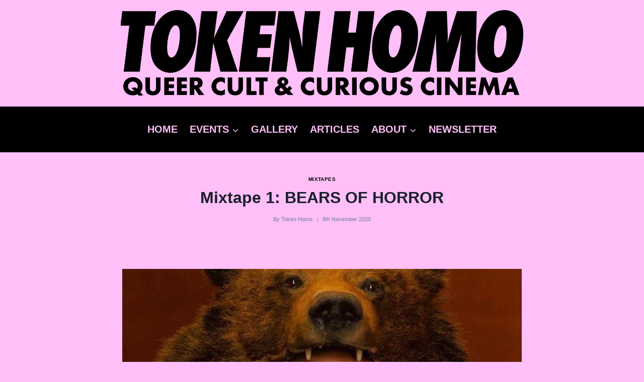

--- FILE ---
content_type: text/html; charset=UTF-8
request_url: https://tokenhomo.com/mixtape-1-bears-of-horror/
body_size: 20183
content:
<!doctype html>
<html lang="en-GB" class="no-js" itemtype="https://schema.org/Blog" itemscope>
<head>
	<meta charset="UTF-8">
	<meta name="viewport" content="width=device-width, initial-scale=1, minimum-scale=1">
	<meta name='robots' content='index, follow, max-image-preview:large, max-snippet:-1, max-video-preview:-1' />

	<!-- This site is optimized with the Yoast SEO plugin v26.6 - https://yoast.com/wordpress/plugins/seo/ -->
	<title>Mixtape 1: BEARS OF HORROR - Token Homo</title>
	<meta name="description" content="A queer compendium of ursine horror shows, scenes &amp; stars" />
	<link rel="canonical" href="https://tokenhomo.com/mixtape-1-bears-of-horror/" />
	<meta property="og:locale" content="en_GB" />
	<meta property="og:type" content="article" />
	<meta property="og:title" content="Mixtape 1: BEARS OF HORROR - Token Homo" />
	<meta property="og:description" content="A queer compendium of ursine horror shows, scenes &amp; stars" />
	<meta property="og:url" content="https://tokenhomo.com/mixtape-1-bears-of-horror/" />
	<meta property="og:site_name" content="Token Homo" />
	<meta property="article:published_time" content="2020-11-08T19:25:47+00:00" />
	<meta property="article:modified_time" content="2022-01-19T08:54:04+00:00" />
	<meta property="og:image" content="https://tokenhomo.com/wp-content/uploads/2020/11/MIDSOMMAR-bear-cover-img-1.jpg" />
	<meta property="og:image:width" content="1165" />
	<meta property="og:image:height" content="658" />
	<meta property="og:image:type" content="image/jpeg" />
	<meta name="author" content="Token Homo" />
	<meta name="twitter:card" content="summary_large_image" />
	<meta name="twitter:creator" content="@tokenhomo" />
	<meta name="twitter:site" content="@tokenhomo" />
	<meta name="twitter:label1" content="Written by" />
	<meta name="twitter:data1" content="Token Homo" />
	<meta name="twitter:label2" content="Estimated reading time" />
	<meta name="twitter:data2" content="4 minutes" />
	<script type="application/ld+json" class="yoast-schema-graph">{"@context":"https://schema.org","@graph":[{"@type":"Article","@id":"https://tokenhomo.com/mixtape-1-bears-of-horror/#article","isPartOf":{"@id":"https://tokenhomo.com/mixtape-1-bears-of-horror/"},"author":{"name":"Token Homo","@id":"https://tokenhomo.com/#/schema/person/44b44792f07d597ba9a186379245a235"},"headline":"Mixtape 1: BEARS OF HORROR","datePublished":"2020-11-08T19:25:47+00:00","dateModified":"2022-01-19T08:54:04+00:00","mainEntityOfPage":{"@id":"https://tokenhomo.com/mixtape-1-bears-of-horror/"},"wordCount":791,"publisher":{"@id":"https://tokenhomo.com/#organization"},"image":{"@id":"https://tokenhomo.com/mixtape-1-bears-of-horror/#primaryimage"},"thumbnailUrl":"https://tokenhomo.com/wp-content/uploads/2020/11/MIDSOMMAR-bear-cover-img-1.jpg","articleSection":["MIXTAPES"],"inLanguage":"en-GB"},{"@type":"WebPage","@id":"https://tokenhomo.com/mixtape-1-bears-of-horror/","url":"https://tokenhomo.com/mixtape-1-bears-of-horror/","name":"Mixtape 1: BEARS OF HORROR - Token Homo","isPartOf":{"@id":"https://tokenhomo.com/#website"},"primaryImageOfPage":{"@id":"https://tokenhomo.com/mixtape-1-bears-of-horror/#primaryimage"},"image":{"@id":"https://tokenhomo.com/mixtape-1-bears-of-horror/#primaryimage"},"thumbnailUrl":"https://tokenhomo.com/wp-content/uploads/2020/11/MIDSOMMAR-bear-cover-img-1.jpg","datePublished":"2020-11-08T19:25:47+00:00","dateModified":"2022-01-19T08:54:04+00:00","description":"A queer compendium of ursine horror shows, scenes & stars","breadcrumb":{"@id":"https://tokenhomo.com/mixtape-1-bears-of-horror/#breadcrumb"},"inLanguage":"en-GB","potentialAction":[{"@type":"ReadAction","target":["https://tokenhomo.com/mixtape-1-bears-of-horror/"]}]},{"@type":"ImageObject","inLanguage":"en-GB","@id":"https://tokenhomo.com/mixtape-1-bears-of-horror/#primaryimage","url":"https://tokenhomo.com/wp-content/uploads/2020/11/MIDSOMMAR-bear-cover-img-1.jpg","contentUrl":"https://tokenhomo.com/wp-content/uploads/2020/11/MIDSOMMAR-bear-cover-img-1.jpg","width":1165,"height":658,"caption":"MIDSOMMAR bear"},{"@type":"BreadcrumbList","@id":"https://tokenhomo.com/mixtape-1-bears-of-horror/#breadcrumb","itemListElement":[{"@type":"ListItem","position":1,"name":"Home","item":"https://tokenhomo.com/"},{"@type":"ListItem","position":2,"name":"Mixtape 1: BEARS OF HORROR"}]},{"@type":"WebSite","@id":"https://tokenhomo.com/#website","url":"https://tokenhomo.com/","name":"Token Homo","description":"Queer cult &amp; curious cinema","publisher":{"@id":"https://tokenhomo.com/#organization"},"potentialAction":[{"@type":"SearchAction","target":{"@type":"EntryPoint","urlTemplate":"https://tokenhomo.com/?s={search_term_string}"},"query-input":{"@type":"PropertyValueSpecification","valueRequired":true,"valueName":"search_term_string"}}],"inLanguage":"en-GB"},{"@type":"Organization","@id":"https://tokenhomo.com/#organization","name":"Token Homo","url":"https://tokenhomo.com/","logo":{"@type":"ImageObject","inLanguage":"en-GB","@id":"https://tokenhomo.com/#/schema/logo/image/","url":"https://tokenhomo.com/wp-content/uploads/2026/01/cropped-BLACK-TOKEN-HOMO-LOGO-AND-HEADER-scaled-1.png","contentUrl":"https://tokenhomo.com/wp-content/uploads/2026/01/cropped-BLACK-TOKEN-HOMO-LOGO-AND-HEADER-scaled-1.png","width":2558,"height":581,"caption":"Token Homo"},"image":{"@id":"https://tokenhomo.com/#/schema/logo/image/"},"sameAs":["https://x.com/tokenhomo","https://www.instagram.com/tokenhomo/"]},{"@type":"Person","@id":"https://tokenhomo.com/#/schema/person/44b44792f07d597ba9a186379245a235","name":"Token Homo","image":{"@type":"ImageObject","inLanguage":"en-GB","@id":"https://tokenhomo.com/#/schema/person/image/","url":"https://secure.gravatar.com/avatar/8896950cc6a600790d962b24c0513ce91a5c63f8351d1c641379a2e9cac9f9da?s=96&d=mm&r=g","contentUrl":"https://secure.gravatar.com/avatar/8896950cc6a600790d962b24c0513ce91a5c63f8351d1c641379a2e9cac9f9da?s=96&d=mm&r=g","caption":"Token Homo"},"url":"https://tokenhomo.com/author/richard-clarkmac-com/"}]}</script>
	<!-- / Yoast SEO plugin. -->


<link rel='dns-prefetch' href='//secure.gravatar.com' />
<link rel='dns-prefetch' href='//stats.wp.com' />
<link rel='dns-prefetch' href='//v0.wordpress.com' />
<link rel="alternate" type="application/rss+xml" title="Token Homo &raquo; Feed" href="https://tokenhomo.com/feed/" />
<link rel="alternate" type="application/rss+xml" title="Token Homo &raquo; Comments Feed" href="https://tokenhomo.com/comments/feed/" />
			<script>document.documentElement.classList.remove( 'no-js' );</script>
			<link rel="alternate" title="oEmbed (JSON)" type="application/json+oembed" href="https://tokenhomo.com/wp-json/oembed/1.0/embed?url=https%3A%2F%2Ftokenhomo.com%2Fmixtape-1-bears-of-horror%2F" />
<link rel="alternate" title="oEmbed (XML)" type="text/xml+oembed" href="https://tokenhomo.com/wp-json/oembed/1.0/embed?url=https%3A%2F%2Ftokenhomo.com%2Fmixtape-1-bears-of-horror%2F&#038;format=xml" />
<style id='wp-img-auto-sizes-contain-inline-css'>
img:is([sizes=auto i],[sizes^="auto," i]){contain-intrinsic-size:3000px 1500px}
/*# sourceURL=wp-img-auto-sizes-contain-inline-css */
</style>
<style id='wp-emoji-styles-inline-css'>

	img.wp-smiley, img.emoji {
		display: inline !important;
		border: none !important;
		box-shadow: none !important;
		height: 1em !important;
		width: 1em !important;
		margin: 0 0.07em !important;
		vertical-align: -0.1em !important;
		background: none !important;
		padding: 0 !important;
	}
/*# sourceURL=wp-emoji-styles-inline-css */
</style>
<style id='wp-block-library-inline-css'>
:root{--wp-block-synced-color:#7a00df;--wp-block-synced-color--rgb:122,0,223;--wp-bound-block-color:var(--wp-block-synced-color);--wp-editor-canvas-background:#ddd;--wp-admin-theme-color:#007cba;--wp-admin-theme-color--rgb:0,124,186;--wp-admin-theme-color-darker-10:#006ba1;--wp-admin-theme-color-darker-10--rgb:0,107,160.5;--wp-admin-theme-color-darker-20:#005a87;--wp-admin-theme-color-darker-20--rgb:0,90,135;--wp-admin-border-width-focus:2px}@media (min-resolution:192dpi){:root{--wp-admin-border-width-focus:1.5px}}.wp-element-button{cursor:pointer}:root .has-very-light-gray-background-color{background-color:#eee}:root .has-very-dark-gray-background-color{background-color:#313131}:root .has-very-light-gray-color{color:#eee}:root .has-very-dark-gray-color{color:#313131}:root .has-vivid-green-cyan-to-vivid-cyan-blue-gradient-background{background:linear-gradient(135deg,#00d084,#0693e3)}:root .has-purple-crush-gradient-background{background:linear-gradient(135deg,#34e2e4,#4721fb 50%,#ab1dfe)}:root .has-hazy-dawn-gradient-background{background:linear-gradient(135deg,#faaca8,#dad0ec)}:root .has-subdued-olive-gradient-background{background:linear-gradient(135deg,#fafae1,#67a671)}:root .has-atomic-cream-gradient-background{background:linear-gradient(135deg,#fdd79a,#004a59)}:root .has-nightshade-gradient-background{background:linear-gradient(135deg,#330968,#31cdcf)}:root .has-midnight-gradient-background{background:linear-gradient(135deg,#020381,#2874fc)}:root{--wp--preset--font-size--normal:16px;--wp--preset--font-size--huge:42px}.has-regular-font-size{font-size:1em}.has-larger-font-size{font-size:2.625em}.has-normal-font-size{font-size:var(--wp--preset--font-size--normal)}.has-huge-font-size{font-size:var(--wp--preset--font-size--huge)}.has-text-align-center{text-align:center}.has-text-align-left{text-align:left}.has-text-align-right{text-align:right}.has-fit-text{white-space:nowrap!important}#end-resizable-editor-section{display:none}.aligncenter{clear:both}.items-justified-left{justify-content:flex-start}.items-justified-center{justify-content:center}.items-justified-right{justify-content:flex-end}.items-justified-space-between{justify-content:space-between}.screen-reader-text{border:0;clip-path:inset(50%);height:1px;margin:-1px;overflow:hidden;padding:0;position:absolute;width:1px;word-wrap:normal!important}.screen-reader-text:focus{background-color:#ddd;clip-path:none;color:#444;display:block;font-size:1em;height:auto;left:5px;line-height:normal;padding:15px 23px 14px;text-decoration:none;top:5px;width:auto;z-index:100000}html :where(.has-border-color){border-style:solid}html :where([style*=border-top-color]){border-top-style:solid}html :where([style*=border-right-color]){border-right-style:solid}html :where([style*=border-bottom-color]){border-bottom-style:solid}html :where([style*=border-left-color]){border-left-style:solid}html :where([style*=border-width]){border-style:solid}html :where([style*=border-top-width]){border-top-style:solid}html :where([style*=border-right-width]){border-right-style:solid}html :where([style*=border-bottom-width]){border-bottom-style:solid}html :where([style*=border-left-width]){border-left-style:solid}html :where(img[class*=wp-image-]){height:auto;max-width:100%}:where(figure){margin:0 0 1em}html :where(.is-position-sticky){--wp-admin--admin-bar--position-offset:var(--wp-admin--admin-bar--height,0px)}@media screen and (max-width:600px){html :where(.is-position-sticky){--wp-admin--admin-bar--position-offset:0px}}

/*# sourceURL=wp-block-library-inline-css */
</style><style id='wp-block-button-inline-css'>
.wp-block-button__link{align-content:center;box-sizing:border-box;cursor:pointer;display:inline-block;height:100%;text-align:center;word-break:break-word}.wp-block-button__link.aligncenter{text-align:center}.wp-block-button__link.alignright{text-align:right}:where(.wp-block-button__link){border-radius:9999px;box-shadow:none;padding:calc(.667em + 2px) calc(1.333em + 2px);text-decoration:none}.wp-block-button[style*=text-decoration] .wp-block-button__link{text-decoration:inherit}.wp-block-buttons>.wp-block-button.has-custom-width{max-width:none}.wp-block-buttons>.wp-block-button.has-custom-width .wp-block-button__link{width:100%}.wp-block-buttons>.wp-block-button.has-custom-font-size .wp-block-button__link{font-size:inherit}.wp-block-buttons>.wp-block-button.wp-block-button__width-25{width:calc(25% - var(--wp--style--block-gap, .5em)*.75)}.wp-block-buttons>.wp-block-button.wp-block-button__width-50{width:calc(50% - var(--wp--style--block-gap, .5em)*.5)}.wp-block-buttons>.wp-block-button.wp-block-button__width-75{width:calc(75% - var(--wp--style--block-gap, .5em)*.25)}.wp-block-buttons>.wp-block-button.wp-block-button__width-100{flex-basis:100%;width:100%}.wp-block-buttons.is-vertical>.wp-block-button.wp-block-button__width-25{width:25%}.wp-block-buttons.is-vertical>.wp-block-button.wp-block-button__width-50{width:50%}.wp-block-buttons.is-vertical>.wp-block-button.wp-block-button__width-75{width:75%}.wp-block-button.is-style-squared,.wp-block-button__link.wp-block-button.is-style-squared{border-radius:0}.wp-block-button.no-border-radius,.wp-block-button__link.no-border-radius{border-radius:0!important}:root :where(.wp-block-button .wp-block-button__link.is-style-outline),:root :where(.wp-block-button.is-style-outline>.wp-block-button__link){border:2px solid;padding:.667em 1.333em}:root :where(.wp-block-button .wp-block-button__link.is-style-outline:not(.has-text-color)),:root :where(.wp-block-button.is-style-outline>.wp-block-button__link:not(.has-text-color)){color:currentColor}:root :where(.wp-block-button .wp-block-button__link.is-style-outline:not(.has-background)),:root :where(.wp-block-button.is-style-outline>.wp-block-button__link:not(.has-background)){background-color:initial;background-image:none}
/*# sourceURL=https://tokenhomo.com/wp-includes/blocks/button/style.min.css */
</style>
<style id='wp-block-heading-inline-css'>
h1:where(.wp-block-heading).has-background,h2:where(.wp-block-heading).has-background,h3:where(.wp-block-heading).has-background,h4:where(.wp-block-heading).has-background,h5:where(.wp-block-heading).has-background,h6:where(.wp-block-heading).has-background{padding:1.25em 2.375em}h1.has-text-align-left[style*=writing-mode]:where([style*=vertical-lr]),h1.has-text-align-right[style*=writing-mode]:where([style*=vertical-rl]),h2.has-text-align-left[style*=writing-mode]:where([style*=vertical-lr]),h2.has-text-align-right[style*=writing-mode]:where([style*=vertical-rl]),h3.has-text-align-left[style*=writing-mode]:where([style*=vertical-lr]),h3.has-text-align-right[style*=writing-mode]:where([style*=vertical-rl]),h4.has-text-align-left[style*=writing-mode]:where([style*=vertical-lr]),h4.has-text-align-right[style*=writing-mode]:where([style*=vertical-rl]),h5.has-text-align-left[style*=writing-mode]:where([style*=vertical-lr]),h5.has-text-align-right[style*=writing-mode]:where([style*=vertical-rl]),h6.has-text-align-left[style*=writing-mode]:where([style*=vertical-lr]),h6.has-text-align-right[style*=writing-mode]:where([style*=vertical-rl]){rotate:180deg}
/*# sourceURL=https://tokenhomo.com/wp-includes/blocks/heading/style.min.css */
</style>
<style id='wp-block-media-text-inline-css'>
.wp-block-media-text{box-sizing:border-box;
  /*!rtl:begin:ignore*/direction:ltr;
  /*!rtl:end:ignore*/display:grid;grid-template-columns:50% 1fr;grid-template-rows:auto}.wp-block-media-text.has-media-on-the-right{grid-template-columns:1fr 50%}.wp-block-media-text.is-vertically-aligned-top>.wp-block-media-text__content,.wp-block-media-text.is-vertically-aligned-top>.wp-block-media-text__media{align-self:start}.wp-block-media-text.is-vertically-aligned-center>.wp-block-media-text__content,.wp-block-media-text.is-vertically-aligned-center>.wp-block-media-text__media,.wp-block-media-text>.wp-block-media-text__content,.wp-block-media-text>.wp-block-media-text__media{align-self:center}.wp-block-media-text.is-vertically-aligned-bottom>.wp-block-media-text__content,.wp-block-media-text.is-vertically-aligned-bottom>.wp-block-media-text__media{align-self:end}.wp-block-media-text>.wp-block-media-text__media{
  /*!rtl:begin:ignore*/grid-column:1;grid-row:1;
  /*!rtl:end:ignore*/margin:0}.wp-block-media-text>.wp-block-media-text__content{direction:ltr;
  /*!rtl:begin:ignore*/grid-column:2;grid-row:1;
  /*!rtl:end:ignore*/padding:0 8%;word-break:break-word}.wp-block-media-text.has-media-on-the-right>.wp-block-media-text__media{
  /*!rtl:begin:ignore*/grid-column:2;grid-row:1
  /*!rtl:end:ignore*/}.wp-block-media-text.has-media-on-the-right>.wp-block-media-text__content{
  /*!rtl:begin:ignore*/grid-column:1;grid-row:1
  /*!rtl:end:ignore*/}.wp-block-media-text__media a{display:block}.wp-block-media-text__media img,.wp-block-media-text__media video{height:auto;max-width:unset;vertical-align:middle;width:100%}.wp-block-media-text.is-image-fill>.wp-block-media-text__media{background-size:cover;height:100%;min-height:250px}.wp-block-media-text.is-image-fill>.wp-block-media-text__media>a{display:block;height:100%}.wp-block-media-text.is-image-fill>.wp-block-media-text__media img{height:1px;margin:-1px;overflow:hidden;padding:0;position:absolute;width:1px;clip:rect(0,0,0,0);border:0}.wp-block-media-text.is-image-fill-element>.wp-block-media-text__media{height:100%;min-height:250px}.wp-block-media-text.is-image-fill-element>.wp-block-media-text__media>a{display:block;height:100%}.wp-block-media-text.is-image-fill-element>.wp-block-media-text__media img{height:100%;object-fit:cover;width:100%}@media (max-width:600px){.wp-block-media-text.is-stacked-on-mobile{grid-template-columns:100%!important}.wp-block-media-text.is-stacked-on-mobile>.wp-block-media-text__media{grid-column:1;grid-row:1}.wp-block-media-text.is-stacked-on-mobile>.wp-block-media-text__content{grid-column:1;grid-row:2}}
/*# sourceURL=https://tokenhomo.com/wp-includes/blocks/media-text/style.min.css */
</style>
<style id='wp-block-buttons-inline-css'>
.wp-block-buttons{box-sizing:border-box}.wp-block-buttons.is-vertical{flex-direction:column}.wp-block-buttons.is-vertical>.wp-block-button:last-child{margin-bottom:0}.wp-block-buttons>.wp-block-button{display:inline-block;margin:0}.wp-block-buttons.is-content-justification-left{justify-content:flex-start}.wp-block-buttons.is-content-justification-left.is-vertical{align-items:flex-start}.wp-block-buttons.is-content-justification-center{justify-content:center}.wp-block-buttons.is-content-justification-center.is-vertical{align-items:center}.wp-block-buttons.is-content-justification-right{justify-content:flex-end}.wp-block-buttons.is-content-justification-right.is-vertical{align-items:flex-end}.wp-block-buttons.is-content-justification-space-between{justify-content:space-between}.wp-block-buttons.aligncenter{text-align:center}.wp-block-buttons:not(.is-content-justification-space-between,.is-content-justification-right,.is-content-justification-left,.is-content-justification-center) .wp-block-button.aligncenter{margin-left:auto;margin-right:auto;width:100%}.wp-block-buttons[style*=text-decoration] .wp-block-button,.wp-block-buttons[style*=text-decoration] .wp-block-button__link{text-decoration:inherit}.wp-block-buttons.has-custom-font-size .wp-block-button__link{font-size:inherit}.wp-block-buttons .wp-block-button__link{width:100%}.wp-block-button.aligncenter{text-align:center}
/*# sourceURL=https://tokenhomo.com/wp-includes/blocks/buttons/style.min.css */
</style>
<style id='wp-block-paragraph-inline-css'>
.is-small-text{font-size:.875em}.is-regular-text{font-size:1em}.is-large-text{font-size:2.25em}.is-larger-text{font-size:3em}.has-drop-cap:not(:focus):first-letter{float:left;font-size:8.4em;font-style:normal;font-weight:100;line-height:.68;margin:.05em .1em 0 0;text-transform:uppercase}body.rtl .has-drop-cap:not(:focus):first-letter{float:none;margin-left:.1em}p.has-drop-cap.has-background{overflow:hidden}:root :where(p.has-background){padding:1.25em 2.375em}:where(p.has-text-color:not(.has-link-color)) a{color:inherit}p.has-text-align-left[style*="writing-mode:vertical-lr"],p.has-text-align-right[style*="writing-mode:vertical-rl"]{rotate:180deg}
/*# sourceURL=https://tokenhomo.com/wp-includes/blocks/paragraph/style.min.css */
</style>
<style id='global-styles-inline-css'>
:root{--wp--preset--aspect-ratio--square: 1;--wp--preset--aspect-ratio--4-3: 4/3;--wp--preset--aspect-ratio--3-4: 3/4;--wp--preset--aspect-ratio--3-2: 3/2;--wp--preset--aspect-ratio--2-3: 2/3;--wp--preset--aspect-ratio--16-9: 16/9;--wp--preset--aspect-ratio--9-16: 9/16;--wp--preset--color--black: #000000;--wp--preset--color--cyan-bluish-gray: #abb8c3;--wp--preset--color--white: #ffffff;--wp--preset--color--pale-pink: #f78da7;--wp--preset--color--vivid-red: #cf2e2e;--wp--preset--color--luminous-vivid-orange: #ff6900;--wp--preset--color--luminous-vivid-amber: #fcb900;--wp--preset--color--light-green-cyan: #7bdcb5;--wp--preset--color--vivid-green-cyan: #00d084;--wp--preset--color--pale-cyan-blue: #8ed1fc;--wp--preset--color--vivid-cyan-blue: #0693e3;--wp--preset--color--vivid-purple: #9b51e0;--wp--preset--color--theme-palette-1: var(--global-palette1);--wp--preset--color--theme-palette-2: var(--global-palette2);--wp--preset--color--theme-palette-3: var(--global-palette3);--wp--preset--color--theme-palette-4: var(--global-palette4);--wp--preset--color--theme-palette-5: var(--global-palette5);--wp--preset--color--theme-palette-6: var(--global-palette6);--wp--preset--color--theme-palette-7: var(--global-palette7);--wp--preset--color--theme-palette-8: var(--global-palette8);--wp--preset--color--theme-palette-9: var(--global-palette9);--wp--preset--color--theme-palette-10: var(--global-palette10);--wp--preset--color--theme-palette-11: var(--global-palette11);--wp--preset--color--theme-palette-12: var(--global-palette12);--wp--preset--color--theme-palette-13: var(--global-palette13);--wp--preset--color--theme-palette-14: var(--global-palette14);--wp--preset--color--theme-palette-15: var(--global-palette15);--wp--preset--gradient--vivid-cyan-blue-to-vivid-purple: linear-gradient(135deg,rgb(6,147,227) 0%,rgb(155,81,224) 100%);--wp--preset--gradient--light-green-cyan-to-vivid-green-cyan: linear-gradient(135deg,rgb(122,220,180) 0%,rgb(0,208,130) 100%);--wp--preset--gradient--luminous-vivid-amber-to-luminous-vivid-orange: linear-gradient(135deg,rgb(252,185,0) 0%,rgb(255,105,0) 100%);--wp--preset--gradient--luminous-vivid-orange-to-vivid-red: linear-gradient(135deg,rgb(255,105,0) 0%,rgb(207,46,46) 100%);--wp--preset--gradient--very-light-gray-to-cyan-bluish-gray: linear-gradient(135deg,rgb(238,238,238) 0%,rgb(169,184,195) 100%);--wp--preset--gradient--cool-to-warm-spectrum: linear-gradient(135deg,rgb(74,234,220) 0%,rgb(151,120,209) 20%,rgb(207,42,186) 40%,rgb(238,44,130) 60%,rgb(251,105,98) 80%,rgb(254,248,76) 100%);--wp--preset--gradient--blush-light-purple: linear-gradient(135deg,rgb(255,206,236) 0%,rgb(152,150,240) 100%);--wp--preset--gradient--blush-bordeaux: linear-gradient(135deg,rgb(254,205,165) 0%,rgb(254,45,45) 50%,rgb(107,0,62) 100%);--wp--preset--gradient--luminous-dusk: linear-gradient(135deg,rgb(255,203,112) 0%,rgb(199,81,192) 50%,rgb(65,88,208) 100%);--wp--preset--gradient--pale-ocean: linear-gradient(135deg,rgb(255,245,203) 0%,rgb(182,227,212) 50%,rgb(51,167,181) 100%);--wp--preset--gradient--electric-grass: linear-gradient(135deg,rgb(202,248,128) 0%,rgb(113,206,126) 100%);--wp--preset--gradient--midnight: linear-gradient(135deg,rgb(2,3,129) 0%,rgb(40,116,252) 100%);--wp--preset--font-size--small: var(--global-font-size-small);--wp--preset--font-size--medium: var(--global-font-size-medium);--wp--preset--font-size--large: var(--global-font-size-large);--wp--preset--font-size--x-large: 42px;--wp--preset--font-size--larger: var(--global-font-size-larger);--wp--preset--font-size--xxlarge: var(--global-font-size-xxlarge);--wp--preset--spacing--20: 0.44rem;--wp--preset--spacing--30: 0.67rem;--wp--preset--spacing--40: 1rem;--wp--preset--spacing--50: 1.5rem;--wp--preset--spacing--60: 2.25rem;--wp--preset--spacing--70: 3.38rem;--wp--preset--spacing--80: 5.06rem;--wp--preset--shadow--natural: 6px 6px 9px rgba(0, 0, 0, 0.2);--wp--preset--shadow--deep: 12px 12px 50px rgba(0, 0, 0, 0.4);--wp--preset--shadow--sharp: 6px 6px 0px rgba(0, 0, 0, 0.2);--wp--preset--shadow--outlined: 6px 6px 0px -3px rgb(255, 255, 255), 6px 6px rgb(0, 0, 0);--wp--preset--shadow--crisp: 6px 6px 0px rgb(0, 0, 0);}:where(.is-layout-flex){gap: 0.5em;}:where(.is-layout-grid){gap: 0.5em;}body .is-layout-flex{display: flex;}.is-layout-flex{flex-wrap: wrap;align-items: center;}.is-layout-flex > :is(*, div){margin: 0;}body .is-layout-grid{display: grid;}.is-layout-grid > :is(*, div){margin: 0;}:where(.wp-block-columns.is-layout-flex){gap: 2em;}:where(.wp-block-columns.is-layout-grid){gap: 2em;}:where(.wp-block-post-template.is-layout-flex){gap: 1.25em;}:where(.wp-block-post-template.is-layout-grid){gap: 1.25em;}.has-black-color{color: var(--wp--preset--color--black) !important;}.has-cyan-bluish-gray-color{color: var(--wp--preset--color--cyan-bluish-gray) !important;}.has-white-color{color: var(--wp--preset--color--white) !important;}.has-pale-pink-color{color: var(--wp--preset--color--pale-pink) !important;}.has-vivid-red-color{color: var(--wp--preset--color--vivid-red) !important;}.has-luminous-vivid-orange-color{color: var(--wp--preset--color--luminous-vivid-orange) !important;}.has-luminous-vivid-amber-color{color: var(--wp--preset--color--luminous-vivid-amber) !important;}.has-light-green-cyan-color{color: var(--wp--preset--color--light-green-cyan) !important;}.has-vivid-green-cyan-color{color: var(--wp--preset--color--vivid-green-cyan) !important;}.has-pale-cyan-blue-color{color: var(--wp--preset--color--pale-cyan-blue) !important;}.has-vivid-cyan-blue-color{color: var(--wp--preset--color--vivid-cyan-blue) !important;}.has-vivid-purple-color{color: var(--wp--preset--color--vivid-purple) !important;}.has-black-background-color{background-color: var(--wp--preset--color--black) !important;}.has-cyan-bluish-gray-background-color{background-color: var(--wp--preset--color--cyan-bluish-gray) !important;}.has-white-background-color{background-color: var(--wp--preset--color--white) !important;}.has-pale-pink-background-color{background-color: var(--wp--preset--color--pale-pink) !important;}.has-vivid-red-background-color{background-color: var(--wp--preset--color--vivid-red) !important;}.has-luminous-vivid-orange-background-color{background-color: var(--wp--preset--color--luminous-vivid-orange) !important;}.has-luminous-vivid-amber-background-color{background-color: var(--wp--preset--color--luminous-vivid-amber) !important;}.has-light-green-cyan-background-color{background-color: var(--wp--preset--color--light-green-cyan) !important;}.has-vivid-green-cyan-background-color{background-color: var(--wp--preset--color--vivid-green-cyan) !important;}.has-pale-cyan-blue-background-color{background-color: var(--wp--preset--color--pale-cyan-blue) !important;}.has-vivid-cyan-blue-background-color{background-color: var(--wp--preset--color--vivid-cyan-blue) !important;}.has-vivid-purple-background-color{background-color: var(--wp--preset--color--vivid-purple) !important;}.has-black-border-color{border-color: var(--wp--preset--color--black) !important;}.has-cyan-bluish-gray-border-color{border-color: var(--wp--preset--color--cyan-bluish-gray) !important;}.has-white-border-color{border-color: var(--wp--preset--color--white) !important;}.has-pale-pink-border-color{border-color: var(--wp--preset--color--pale-pink) !important;}.has-vivid-red-border-color{border-color: var(--wp--preset--color--vivid-red) !important;}.has-luminous-vivid-orange-border-color{border-color: var(--wp--preset--color--luminous-vivid-orange) !important;}.has-luminous-vivid-amber-border-color{border-color: var(--wp--preset--color--luminous-vivid-amber) !important;}.has-light-green-cyan-border-color{border-color: var(--wp--preset--color--light-green-cyan) !important;}.has-vivid-green-cyan-border-color{border-color: var(--wp--preset--color--vivid-green-cyan) !important;}.has-pale-cyan-blue-border-color{border-color: var(--wp--preset--color--pale-cyan-blue) !important;}.has-vivid-cyan-blue-border-color{border-color: var(--wp--preset--color--vivid-cyan-blue) !important;}.has-vivid-purple-border-color{border-color: var(--wp--preset--color--vivid-purple) !important;}.has-vivid-cyan-blue-to-vivid-purple-gradient-background{background: var(--wp--preset--gradient--vivid-cyan-blue-to-vivid-purple) !important;}.has-light-green-cyan-to-vivid-green-cyan-gradient-background{background: var(--wp--preset--gradient--light-green-cyan-to-vivid-green-cyan) !important;}.has-luminous-vivid-amber-to-luminous-vivid-orange-gradient-background{background: var(--wp--preset--gradient--luminous-vivid-amber-to-luminous-vivid-orange) !important;}.has-luminous-vivid-orange-to-vivid-red-gradient-background{background: var(--wp--preset--gradient--luminous-vivid-orange-to-vivid-red) !important;}.has-very-light-gray-to-cyan-bluish-gray-gradient-background{background: var(--wp--preset--gradient--very-light-gray-to-cyan-bluish-gray) !important;}.has-cool-to-warm-spectrum-gradient-background{background: var(--wp--preset--gradient--cool-to-warm-spectrum) !important;}.has-blush-light-purple-gradient-background{background: var(--wp--preset--gradient--blush-light-purple) !important;}.has-blush-bordeaux-gradient-background{background: var(--wp--preset--gradient--blush-bordeaux) !important;}.has-luminous-dusk-gradient-background{background: var(--wp--preset--gradient--luminous-dusk) !important;}.has-pale-ocean-gradient-background{background: var(--wp--preset--gradient--pale-ocean) !important;}.has-electric-grass-gradient-background{background: var(--wp--preset--gradient--electric-grass) !important;}.has-midnight-gradient-background{background: var(--wp--preset--gradient--midnight) !important;}.has-small-font-size{font-size: var(--wp--preset--font-size--small) !important;}.has-medium-font-size{font-size: var(--wp--preset--font-size--medium) !important;}.has-large-font-size{font-size: var(--wp--preset--font-size--large) !important;}.has-x-large-font-size{font-size: var(--wp--preset--font-size--x-large) !important;}
/*# sourceURL=global-styles-inline-css */
</style>

<style id='classic-theme-styles-inline-css'>
/*! This file is auto-generated */
.wp-block-button__link{color:#fff;background-color:#32373c;border-radius:9999px;box-shadow:none;text-decoration:none;padding:calc(.667em + 2px) calc(1.333em + 2px);font-size:1.125em}.wp-block-file__button{background:#32373c;color:#fff;text-decoration:none}
/*# sourceURL=/wp-includes/css/classic-themes.min.css */
</style>
<link rel='stylesheet' id='wp-event-manager-frontend-css' href='https://tokenhomo.com/wp-content/plugins/wp-event-manager/assets/css/frontend.min.css?ver=6.9' media='all' />
<link rel='stylesheet' id='wp-event-manager-jquery-ui-css-css' href='https://tokenhomo.com/wp-content/plugins/wp-event-manager/assets/js/jquery-ui/jquery-ui.css?ver=6.9' media='all' />
<link rel='stylesheet' id='wp-event-manager-jquery-timepicker-css-css' href='https://tokenhomo.com/wp-content/plugins/wp-event-manager/assets/js/jquery-timepicker/jquery.timepicker.min.css?ver=6.9' media='all' />
<link rel='stylesheet' id='wp-event-manager-grid-style-css' href='https://tokenhomo.com/wp-content/plugins/wp-event-manager/assets/css/wpem-grid.min.css?ver=6.9' media='all' />
<link rel='stylesheet' id='wp-event-manager-font-style-css' href='https://tokenhomo.com/wp-content/plugins/wp-event-manager/assets/fonts/style.css?ver=6.9' media='all' />
<link rel='stylesheet' id='kadence-global-css' href='https://tokenhomo.com/wp-content/themes/kadence/assets/css/global.min.css?ver=1.4.2' media='all' />
<style id='kadence-global-inline-css'>
/* Kadence Base CSS */
:root{--global-palette1:#de2470;--global-palette2:#05c3da;--global-palette3:#1A202C;--global-palette4:#2D3748;--global-palette5:#4A5568;--global-palette6:#718096;--global-palette7:#EDF2F7;--global-palette8:#F7FAFC;--global-palette9:#ffffff;--global-palette10:oklch(from var(--global-palette1) calc(l + 0.10 * (1 - l)) calc(c * 1.00) calc(h + 180) / 100%);--global-palette11:#13612e;--global-palette12:#1159af;--global-palette13:#b82105;--global-palette14:#f7630c;--global-palette15:#f5a524;--global-palette9rgb:255, 255, 255;--global-palette-highlight:var(--global-palette1);--global-palette-highlight-alt:var(--global-palette9);--global-palette-highlight-alt2:var(--global-palette9);--global-palette-btn-bg:#000000;--global-palette-btn-bg-hover:#000000;--global-palette-btn:#ffbff8;--global-palette-btn-hover:#f64a80;--global-palette-btn-sec-bg:#000000;--global-palette-btn-sec-bg-hover:#000000;--global-palette-btn-sec:var(--global-palette9);--global-palette-btn-sec-hover:#f64a80;--global-body-font-family:-apple-system,BlinkMacSystemFont,"Segoe UI",Roboto,Oxygen-Sans,Ubuntu,Cantarell,"Helvetica Neue",sans-serif, "Apple Color Emoji", "Segoe UI Emoji", "Segoe UI Symbol";--global-heading-font-family:inherit;--global-primary-nav-font-family:inherit;--global-fallback-font:sans-serif;--global-display-fallback-font:sans-serif;--global-content-width:1290px;--global-content-wide-width:calc(1290px + 230px);--global-content-narrow-width:906px;--global-content-edge-padding:1.5rem;--global-content-boxed-padding:2rem;--global-calc-content-width:calc(1290px - var(--global-content-edge-padding) - var(--global-content-edge-padding) );--wp--style--global--content-size:var(--global-calc-content-width);}.wp-site-blocks{--global-vw:calc( 100vw - ( 0.5 * var(--scrollbar-offset)));}body{background:#ffbff8;}body, input, select, optgroup, textarea{font-style:normal;font-weight:400;font-size:14px;line-height:1.56;font-family:var(--global-body-font-family);color:var(--global-palette4);}.content-bg, body.content-style-unboxed .site{background:#ffbff8;}h1,h2,h3,h4,h5,h6{font-family:var(--global-heading-font-family);}h1{font-weight:700;font-size:32px;line-height:1.5;color:var(--global-palette3);}h2{font-weight:700;font-size:28px;line-height:1.5;color:var(--global-palette3);}h3{font-weight:700;font-size:24px;line-height:1.5;color:var(--global-palette3);}h4{font-weight:700;font-size:22px;line-height:1.5;color:var(--global-palette4);}h5{font-weight:700;font-size:20px;line-height:1.5;color:var(--global-palette4);}h6{font-weight:700;font-size:18px;line-height:1.5;color:var(--global-palette5);}.entry-hero .kadence-breadcrumbs{max-width:1290px;}.site-container, .site-header-row-layout-contained, .site-footer-row-layout-contained, .entry-hero-layout-contained, .comments-area, .alignfull > .wp-block-cover__inner-container, .alignwide > .wp-block-cover__inner-container{max-width:var(--global-content-width);}.content-width-narrow .content-container.site-container, .content-width-narrow .hero-container.site-container{max-width:var(--global-content-narrow-width);}@media all and (min-width: 1520px){.wp-site-blocks .content-container  .alignwide{margin-left:-115px;margin-right:-115px;width:unset;max-width:unset;}}@media all and (min-width: 1166px){.content-width-narrow .wp-site-blocks .content-container .alignwide{margin-left:-130px;margin-right:-130px;width:unset;max-width:unset;}}.content-style-boxed .wp-site-blocks .entry-content .alignwide{margin-left:calc( -1 * var( --global-content-boxed-padding ) );margin-right:calc( -1 * var( --global-content-boxed-padding ) );}.content-area{margin-top:5rem;margin-bottom:5rem;}@media all and (max-width: 1024px){.content-area{margin-top:3rem;margin-bottom:3rem;}}@media all and (max-width: 767px){.content-area{margin-top:2rem;margin-bottom:2rem;}}@media all and (max-width: 1024px){:root{--global-content-boxed-padding:2rem;}}@media all and (max-width: 767px){:root{--global-content-boxed-padding:1.5rem;}}.entry-content-wrap{padding:2rem;}@media all and (max-width: 1024px){.entry-content-wrap{padding:2rem;}}@media all and (max-width: 767px){.entry-content-wrap{padding:1.5rem;}}.entry.single-entry{box-shadow:0px 15px 15px -10px rgba(0,0,0,0.05);}.entry.loop-entry{box-shadow:0px 15px 15px -10px rgba(0,0,0,0.05);}.loop-entry .entry-content-wrap{padding:2rem;}@media all and (max-width: 1024px){.loop-entry .entry-content-wrap{padding:2rem;}}@media all and (max-width: 767px){.loop-entry .entry-content-wrap{padding:1.5rem;}}button, .button, .wp-block-button__link, input[type="button"], input[type="reset"], input[type="submit"], .fl-button, .elementor-button-wrapper .elementor-button, .wc-block-components-checkout-place-order-button, .wc-block-cart__submit{font-style:normal;font-weight:800;box-shadow:0px 0px 0px -7px rgba(0,0,0,0);}button:hover, button:focus, button:active, .button:hover, .button:focus, .button:active, .wp-block-button__link:hover, .wp-block-button__link:focus, .wp-block-button__link:active, input[type="button"]:hover, input[type="button"]:focus, input[type="button"]:active, input[type="reset"]:hover, input[type="reset"]:focus, input[type="reset"]:active, input[type="submit"]:hover, input[type="submit"]:focus, input[type="submit"]:active, .elementor-button-wrapper .elementor-button:hover, .elementor-button-wrapper .elementor-button:focus, .elementor-button-wrapper .elementor-button:active, .wc-block-cart__submit:hover{box-shadow:0px 15px 25px -7px rgba(0,0,0,0.1);}.kb-button.kb-btn-global-outline.kb-btn-global-inherit{padding-top:calc(px - 2px);padding-right:calc(px - 2px);padding-bottom:calc(px - 2px);padding-left:calc(px - 2px);}button.button-style-secondary, .button.button-style-secondary, .wp-block-button__link.button-style-secondary, input[type="button"].button-style-secondary, input[type="reset"].button-style-secondary, input[type="submit"].button-style-secondary, .fl-button.button-style-secondary, .elementor-button-wrapper .elementor-button.button-style-secondary, .wc-block-components-checkout-place-order-button.button-style-secondary, .wc-block-cart__submit.button-style-secondary{font-style:normal;font-weight:800;}@media all and (min-width: 1025px){.transparent-header .entry-hero .entry-hero-container-inner{padding-top:calc(0px + 91px);}}@media all and (max-width: 1024px){.mobile-transparent-header .entry-hero .entry-hero-container-inner{padding-top:0px;}}@media all and (max-width: 767px){.mobile-transparent-header .entry-hero .entry-hero-container-inner{padding-top:0px;}}.wp-site-blocks .entry-hero-container-inner{background:#ffbff8;}.wp-site-blocks .hero-section-overlay{background:#ffbff8;}body.single{background:#ffbff8;}body.single .content-bg, body.content-style-unboxed.single .site{background:#ffbff8;}body.single .entry-related{background:var(--global-palette9);}.wp-site-blocks .entry-related h2.entry-related-title{font-style:normal;color:var(--global-palette9);}.wp-site-blocks .post-title h1{font-style:normal;font-weight:800;}.post-title .entry-taxonomies, .post-title .entry-taxonomies a{font-style:normal;font-weight:800;color:#000000;}.post-title .entry-taxonomies a:hover{color:#f64a80;}.post-title .entry-taxonomies .category-style-pill a{background:#000000;}.post-title .entry-taxonomies .category-style-pill a:hover{background:#f64a80;}.post-title .entry-meta{color:var(--global-palette6);}.post-title .entry-meta a:hover{color:#de2470;}.post-hero-section .entry-hero-container-inner{background:#ffbff8;}.entry-hero.post-hero-section .entry-header{min-height:200px;}.post-hero-section .hero-section-overlay{background:#ffbff8;}.loop-entry.type-post .entry-taxonomies, .loop-entry.type-post .entry-taxonomies a{color:#de2470;}.loop-entry.type-post .entry-taxonomies .category-style-pill a{background:#de2470;}.loop-entry.type-post .entry-taxonomies a:hover{color:#05c3da;}.loop-entry.type-post .entry-taxonomies .category-style-pill a:hover{background:#05c3da;}
/* Kadence Header CSS */
@media all and (max-width: 1024px){.mobile-transparent-header #masthead{position:absolute;left:0px;right:0px;z-index:100;}.kadence-scrollbar-fixer.mobile-transparent-header #masthead{right:var(--scrollbar-offset,0);}.mobile-transparent-header #masthead, .mobile-transparent-header .site-top-header-wrap .site-header-row-container-inner, .mobile-transparent-header .site-main-header-wrap .site-header-row-container-inner, .mobile-transparent-header .site-bottom-header-wrap .site-header-row-container-inner{background:transparent;}.site-header-row-tablet-layout-fullwidth, .site-header-row-tablet-layout-standard{padding:0px;}}@media all and (min-width: 1025px){.transparent-header #masthead{position:absolute;left:0px;right:0px;z-index:100;}.transparent-header.kadence-scrollbar-fixer #masthead{right:var(--scrollbar-offset,0);}.transparent-header #masthead, .transparent-header .site-top-header-wrap .site-header-row-container-inner, .transparent-header .site-main-header-wrap .site-header-row-container-inner, .transparent-header .site-bottom-header-wrap .site-header-row-container-inner{background:transparent;}}.site-branding a.brand img{max-width:800px;}.site-branding a.brand img.svg-logo-image{width:800px;}@media all and (max-width: 1024px){.site-branding a.brand img{max-width:593px;}.site-branding a.brand img.svg-logo-image{width:593px;}}@media all and (max-width: 767px){.site-branding a.brand img{max-width:243px;}.site-branding a.brand img.svg-logo-image{width:243px;}}.site-branding{padding:20px 0px 10px 0px;}@media all and (max-width: 767px){.site-branding{padding:20px 0px 10px 0px;}}#masthead, #masthead .kadence-sticky-header.item-is-fixed:not(.item-at-start):not(.site-header-row-container):not(.site-main-header-wrap), #masthead .kadence-sticky-header.item-is-fixed:not(.item-at-start) > .site-header-row-container-inner{background:#ffbff8;}.site-main-header-wrap .site-header-row-container-inner{background:#000000;}.site-main-header-inner-wrap{min-height:91px;}.site-top-header-wrap .site-header-row-container-inner{background:#ffbff8;border-bottom:0px none transparent;}.site-top-header-inner-wrap{min-height:0px;}@media all and (max-width: 1024px){.site-top-header-wrap .site-header-row-container-inner>.site-container{padding:2px 0px 0px 0px;}}.header-navigation[class*="header-navigation-style-underline"] .header-menu-container.primary-menu-container>ul>li>a:after{width:calc( 100% - 1.2em);}.main-navigation .primary-menu-container > ul > li.menu-item > a{padding-left:calc(1.2em / 2);padding-right:calc(1.2em / 2);padding-top:0.6em;padding-bottom:0.6em;color:#ffbff8;}.main-navigation .primary-menu-container > ul > li.menu-item .dropdown-nav-special-toggle{right:calc(1.2em / 2);}.main-navigation .primary-menu-container > ul li.menu-item > a{font-style:normal;font-weight:800;font-size:20px;}.main-navigation .primary-menu-container > ul > li.menu-item > a:hover{color:#f64a80;}.main-navigation .primary-menu-container > ul > li.menu-item.current-menu-item > a{color:var(--global-palette9);}.header-navigation .header-menu-container ul ul.sub-menu, .header-navigation .header-menu-container ul ul.submenu{background:var(--global-palette3);box-shadow:0px 2px 13px 0px rgba(0,0,0,0.1);}.header-navigation .header-menu-container ul ul li.menu-item, .header-menu-container ul.menu > li.kadence-menu-mega-enabled > ul > li.menu-item > a{border-bottom:1px solid rgba(255,255,255,0.1);border-radius:0px 0px 0px 0px;}.header-navigation .header-menu-container ul ul li.menu-item > a{width:200px;padding-top:1em;padding-bottom:1em;color:var(--global-palette8);font-size:12px;}.header-navigation .header-menu-container ul ul li.menu-item > a:hover{color:var(--global-palette9);background:var(--global-palette4);border-radius:0px 0px 0px 0px;}.header-navigation .header-menu-container ul ul li.menu-item.current-menu-item > a{color:var(--global-palette9);background:var(--global-palette4);border-radius:0px 0px 0px 0px;}.mobile-toggle-open-container .menu-toggle-open, .mobile-toggle-open-container .menu-toggle-open:focus{color:#000000;padding:0.4em 0.6em 0.4em 0.6em;font-size:14px;}.mobile-toggle-open-container .menu-toggle-open.menu-toggle-style-bordered{border:1px solid currentColor;}.mobile-toggle-open-container .menu-toggle-open .menu-toggle-icon{font-size:28px;}.mobile-toggle-open-container .menu-toggle-open:hover, .mobile-toggle-open-container .menu-toggle-open:focus-visible{color:#f64a80;}.mobile-navigation ul li{font-size:14px;}.mobile-navigation ul li a{padding-top:1em;padding-bottom:1em;}.mobile-navigation ul li > a, .mobile-navigation ul li.menu-item-has-children > .drawer-nav-drop-wrap{color:var(--global-palette8);}.mobile-navigation ul li.current-menu-item > a, .mobile-navigation ul li.current-menu-item.menu-item-has-children > .drawer-nav-drop-wrap{color:var(--global-palette-highlight);}.mobile-navigation ul li.menu-item-has-children .drawer-nav-drop-wrap, .mobile-navigation ul li:not(.menu-item-has-children) a{border-bottom:1px solid rgba(255,255,255,0.1);}.mobile-navigation:not(.drawer-navigation-parent-toggle-true) ul li.menu-item-has-children .drawer-nav-drop-wrap button{border-left:1px solid rgba(255,255,255,0.1);}#mobile-drawer .drawer-header .drawer-toggle{padding:0.6em 0.15em 0.6em 0.15em;font-size:24px;}
/* Kadence Footer CSS */
.site-top-footer-wrap .site-footer-row-container-inner{background:#000000;}.site-top-footer-inner-wrap{padding-top:18px;padding-bottom:18px;grid-column-gap:30px;grid-row-gap:30px;}.site-top-footer-inner-wrap .widget{margin-bottom:30px;}.site-top-footer-inner-wrap .widget-area .widget-title{font-style:normal;color:var(--global-palette9);}.site-top-footer-inner-wrap .site-footer-section:not(:last-child):after{right:calc(-30px / 2);}.site-bottom-footer-wrap .site-footer-row-container-inner{background:#ffbff8;font-style:normal;color:var(--global-palette9);}.site-bottom-footer-inner-wrap{padding-top:30px;padding-bottom:30px;grid-column-gap:30px;}.site-bottom-footer-inner-wrap .widget{margin-bottom:30px;}.site-bottom-footer-inner-wrap .site-footer-section:not(:last-child):after{right:calc(-30px / 2);}#colophon .footer-html{font-style:italic;font-weight:800;font-size:18px;color:#000000;}#colophon .site-footer-row-container .site-footer-row .footer-html a{color:#000000;}#colophon .site-footer-row-container .site-footer-row .footer-html a:hover{color:var(--global-palette9);}#colophon .footer-navigation .footer-menu-container > ul > li > a{padding-left:calc(1.2em / 2);padding-right:calc(1.2em / 2);padding-top:calc(0em / 2);padding-bottom:calc(0em / 2);color:#ffbff8;}#colophon .footer-navigation .footer-menu-container > ul li a{font-style:normal;font-weight:800;font-size:20px;}#colophon .footer-navigation .footer-menu-container > ul li a:hover{color:#f64a80;}#colophon .footer-navigation .footer-menu-container > ul li.current-menu-item > a{color:var(--global-palette9);}
/*# sourceURL=kadence-global-inline-css */
</style>
<link rel='stylesheet' id='kadence-header-css' href='https://tokenhomo.com/wp-content/themes/kadence/assets/css/header.min.css?ver=1.4.2' media='all' />
<link rel='stylesheet' id='kadence-content-css' href='https://tokenhomo.com/wp-content/themes/kadence/assets/css/content.min.css?ver=1.4.2' media='all' />
<style id='kadence-content-inline-css'>
.comments-link { clip: rect(1px, 1px, 1px, 1px); height: 1px; position: absolute; overflow: hidden; width: 1px; }
/*# sourceURL=kadence-content-inline-css */
</style>
<link rel='stylesheet' id='kadence-footer-css' href='https://tokenhomo.com/wp-content/themes/kadence/assets/css/footer.min.css?ver=1.4.2' media='all' />
<style id='kadence-blocks-global-variables-inline-css'>
:root {--global-kb-font-size-sm:clamp(0.8rem, 0.73rem + 0.217vw, 0.9rem);--global-kb-font-size-md:clamp(1.1rem, 0.995rem + 0.326vw, 1.25rem);--global-kb-font-size-lg:clamp(1.75rem, 1.576rem + 0.543vw, 2rem);--global-kb-font-size-xl:clamp(2.25rem, 1.728rem + 1.63vw, 3rem);--global-kb-font-size-xxl:clamp(2.5rem, 1.456rem + 3.26vw, 4rem);--global-kb-font-size-xxxl:clamp(2.75rem, 0.489rem + 7.065vw, 6rem);}
/*# sourceURL=kadence-blocks-global-variables-inline-css */
</style>
<link rel='stylesheet' id='sharedaddy-css' href='https://tokenhomo.com/wp-content/plugins/jetpack/modules/sharedaddy/sharing.css?ver=15.3.1' media='all' />
<link rel='stylesheet' id='social-logos-css' href='https://tokenhomo.com/wp-content/plugins/jetpack/_inc/social-logos/social-logos.min.css?ver=15.3.1' media='all' />
<script src="https://tokenhomo.com/wp-includes/js/jquery/jquery.min.js?ver=3.7.1" id="jquery-core-js"></script>
<script src="https://tokenhomo.com/wp-includes/js/jquery/jquery-migrate.min.js?ver=3.4.1" id="jquery-migrate-js"></script>
<link rel="https://api.w.org/" href="https://tokenhomo.com/wp-json/" /><link rel="alternate" title="JSON" type="application/json" href="https://tokenhomo.com/wp-json/wp/v2/posts/705" /><link rel="EditURI" type="application/rsd+xml" title="RSD" href="https://tokenhomo.com/xmlrpc.php?rsd" />
<meta name="generator" content="WordPress 6.9" />
<link rel='shortlink' href='https://wp.me/pakaBB-bn' />
	<link rel="preconnect" href="https://fonts.googleapis.com">
	<link rel="preconnect" href="https://fonts.gstatic.com">
		<style>img#wpstats{display:none}</style>
		<style id="uagb-style-conditional-extension">@media (min-width: 1025px){body .uag-hide-desktop.uagb-google-map__wrap,body .uag-hide-desktop{display:none !important}}@media (min-width: 768px) and (max-width: 1024px){body .uag-hide-tab.uagb-google-map__wrap,body .uag-hide-tab{display:none !important}}@media (max-width: 767px){body .uag-hide-mob.uagb-google-map__wrap,body .uag-hide-mob{display:none !important}}</style><link rel="icon" href="https://tokenhomo.com/wp-content/uploads/2023/12/cropped-TOKEN-HOMO-site-logo-32x32.png" sizes="32x32" />
<link rel="icon" href="https://tokenhomo.com/wp-content/uploads/2023/12/cropped-TOKEN-HOMO-site-logo-192x192.png" sizes="192x192" />
<link rel="apple-touch-icon" href="https://tokenhomo.com/wp-content/uploads/2023/12/cropped-TOKEN-HOMO-site-logo-180x180.png" />
<meta name="msapplication-TileImage" content="https://tokenhomo.com/wp-content/uploads/2023/12/cropped-TOKEN-HOMO-site-logo-270x270.png" />
	<style id="egf-frontend-styles" type="text/css">
		p {} h1 {} h2 {} h3 {} h4 {} h5 {} h6 {} 	</style>
	</head>

<body class="wp-singular post-template-default single single-post postid-705 single-format-standard wp-custom-logo wp-embed-responsive wp-theme-kadence footer-on-bottom hide-focus-outline link-style-standard content-title-style-above content-width-narrow content-style-boxed content-vertical-padding-hide non-transparent-header mobile-non-transparent-header kadence comment-hidden">
<div id="wrapper" class="site wp-site-blocks">
			<a class="skip-link screen-reader-text scroll-ignore" href="#main">Skip to content</a>
		<header id="masthead" class="site-header" role="banner" itemtype="https://schema.org/WPHeader" itemscope>
	<div id="main-header" class="site-header-wrap">
		<div class="site-header-inner-wrap">
			<div class="site-header-upper-wrap">
				<div class="site-header-upper-inner-wrap">
					<div class="site-top-header-wrap site-header-row-container site-header-focus-item site-header-row-layout-standard" data-section="kadence_customizer_header_top">
	<div class="site-header-row-container-inner">
				<div class="site-container">
			<div class="site-top-header-inner-wrap site-header-row site-header-row-only-center-column site-header-row-center-column">
													<div class="site-header-top-section-center site-header-section site-header-section-center">
						<div class="site-header-item site-header-focus-item" data-section="title_tagline">
	<div class="site-branding branding-layout-standard site-brand-logo-only"><a class="brand has-logo-image" href="https://tokenhomo.com/" rel="home"><img width="2558" height="581" src="https://tokenhomo.com/wp-content/uploads/2026/01/cropped-BLACK-TOKEN-HOMO-LOGO-AND-HEADER-scaled-1.png" class="custom-logo" alt="Token Homo" decoding="async" fetchpriority="high" srcset="https://tokenhomo.com/wp-content/uploads/2026/01/cropped-BLACK-TOKEN-HOMO-LOGO-AND-HEADER-scaled-1.png 2558w, https://tokenhomo.com/wp-content/uploads/2026/01/cropped-BLACK-TOKEN-HOMO-LOGO-AND-HEADER-scaled-1-300x68.png 300w, https://tokenhomo.com/wp-content/uploads/2026/01/cropped-BLACK-TOKEN-HOMO-LOGO-AND-HEADER-scaled-1-1024x233.png 1024w, https://tokenhomo.com/wp-content/uploads/2026/01/cropped-BLACK-TOKEN-HOMO-LOGO-AND-HEADER-scaled-1-768x174.png 768w, https://tokenhomo.com/wp-content/uploads/2026/01/cropped-BLACK-TOKEN-HOMO-LOGO-AND-HEADER-scaled-1-1536x349.png 1536w, https://tokenhomo.com/wp-content/uploads/2026/01/cropped-BLACK-TOKEN-HOMO-LOGO-AND-HEADER-scaled-1-2048x465.png 2048w" sizes="(max-width: 2558px) 100vw, 2558px" /></a></div></div><!-- data-section="title_tagline" -->
					</div>
											</div>
		</div>
	</div>
</div>
<div class="site-main-header-wrap site-header-row-container site-header-focus-item site-header-row-layout-standard" data-section="kadence_customizer_header_main">
	<div class="site-header-row-container-inner">
				<div class="site-container">
			<div class="site-main-header-inner-wrap site-header-row site-header-row-only-center-column site-header-row-center-column">
													<div class="site-header-main-section-center site-header-section site-header-section-center">
						<div class="site-header-item site-header-focus-item site-header-item-main-navigation header-navigation-layout-stretch-false header-navigation-layout-fill-stretch-false" data-section="kadence_customizer_primary_navigation">
		<nav id="site-navigation" class="main-navigation header-navigation hover-to-open nav--toggle-sub header-navigation-style-standard header-navigation-dropdown-animation-none" role="navigation" aria-label="Primary">
			<div class="primary-menu-container header-menu-container">
	<ul id="primary-menu" class="menu"><li id="menu-item-108" class="menu-item menu-item-type-custom menu-item-object-custom menu-item-home menu-item-108"><a href="http://tokenhomo.com">HOME</a></li>
<li id="menu-item-2753" class="menu-item menu-item-type-post_type menu-item-object-page menu-item-has-children menu-item-2753"><a href="https://tokenhomo.com/events/"><span class="nav-drop-title-wrap">EVENTS<span class="dropdown-nav-toggle"><span class="kadence-svg-iconset svg-baseline"><svg aria-hidden="true" class="kadence-svg-icon kadence-arrow-down-svg" fill="currentColor" version="1.1" xmlns="http://www.w3.org/2000/svg" width="24" height="24" viewBox="0 0 24 24"><title>Expand</title><path d="M5.293 9.707l6 6c0.391 0.391 1.024 0.391 1.414 0l6-6c0.391-0.391 0.391-1.024 0-1.414s-1.024-0.391-1.414 0l-5.293 5.293-5.293-5.293c-0.391-0.391-1.024-0.391-1.414 0s-0.391 1.024 0 1.414z"></path>
				</svg></span></span></span></a>
<ul class="sub-menu">
	<li id="menu-item-3131" class="menu-item menu-item-type-post_type menu-item-object-page menu-item-3131"><a href="https://tokenhomo.com/events/">BOOKING NOW!</a></li>
	<li id="menu-item-3057" class="menu-item menu-item-type-post_type menu-item-object-page menu-item-3057"><a href="https://tokenhomo.com/past-events/">> ALL PAST EVENTS</a></li>
</ul>
</li>
<li id="menu-item-3707" class="menu-item menu-item-type-post_type menu-item-object-page menu-item-3707"><a href="https://tokenhomo.com/gallery/">GALLERY</a></li>
<li id="menu-item-2755" class="menu-item menu-item-type-taxonomy menu-item-object-category menu-item-2755"><a href="https://tokenhomo.com/category/articles/">ARTICLES</a></li>
<li id="menu-item-320" class="menu-item menu-item-type-post_type menu-item-object-page menu-item-has-children menu-item-320"><a href="https://tokenhomo.com/about-token-homo/"><span class="nav-drop-title-wrap">ABOUT<span class="dropdown-nav-toggle"><span class="kadence-svg-iconset svg-baseline"><svg aria-hidden="true" class="kadence-svg-icon kadence-arrow-down-svg" fill="currentColor" version="1.1" xmlns="http://www.w3.org/2000/svg" width="24" height="24" viewBox="0 0 24 24"><title>Expand</title><path d="M5.293 9.707l6 6c0.391 0.391 1.024 0.391 1.414 0l6-6c0.391-0.391 0.391-1.024 0-1.414s-1.024-0.391-1.414 0l-5.293 5.293-5.293-5.293c-0.391-0.391-1.024-0.391-1.414 0s-0.391 1.024 0 1.414z"></path>
				</svg></span></span></span></a>
<ul class="sub-menu">
	<li id="menu-item-4007" class="menu-item menu-item-type-post_type menu-item-object-page menu-item-4007"><a href="https://tokenhomo.com/about-token-homo/">> TOKEN HOMO</a></li>
	<li id="menu-item-3436" class="menu-item menu-item-type-post_type menu-item-object-page menu-item-3436"><a href="https://tokenhomo.com/bar-trash/">> BAR TRASH</a></li>
	<li id="menu-item-5802" class="menu-item menu-item-type-post_type menu-item-object-page menu-item-5802"><a href="https://tokenhomo.com/the-rocky-horror-picture-show/">> ROCKY HORROR</a></li>
	<li id="menu-item-3437" class="menu-item menu-item-type-post_type menu-item-object-page menu-item-3437"><a href="https://tokenhomo.com/queer-horror-nights/">> QUEER HORROR NIGHTS</a></li>
	<li id="menu-item-5788" class="menu-item menu-item-type-post_type menu-item-object-page menu-item-5788"><a href="https://tokenhomo.com/radiant-circus/">> RADIANT CIRCUS</a></li>
</ul>
</li>
<li id="menu-item-3145" class="menu-item menu-item-type-custom menu-item-object-custom menu-item-3145"><a href="https://mailchi.mp/00bf21563fe7/token-homo-newsletter">NEWSLETTER</a></li>
</ul>		</div>
	</nav><!-- #site-navigation -->
	</div><!-- data-section="primary_navigation" -->
					</div>
											</div>
		</div>
	</div>
</div>
				</div>
			</div>
					</div>
	</div>
	
<div id="mobile-header" class="site-mobile-header-wrap">
	<div class="site-header-inner-wrap">
		<div class="site-header-upper-wrap">
			<div class="site-header-upper-inner-wrap">
			<div class="site-top-header-wrap site-header-focus-item site-header-row-layout-standard site-header-row-tablet-layout-default site-header-row-mobile-layout-default ">
	<div class="site-header-row-container-inner">
		<div class="site-container">
			<div class="site-top-header-inner-wrap site-header-row site-header-row-has-sides site-header-row-center-column">
									<div class="site-header-top-section-left site-header-section site-header-section-left">
											</div>
													<div class="site-header-top-section-center site-header-section site-header-section-center">
						<div class="site-header-item site-header-focus-item" data-section="title_tagline">
	<div class="site-branding mobile-site-branding branding-layout-standard branding-tablet-layout-standard site-brand-logo-only branding-mobile-layout-standard site-brand-logo-only"><a class="brand has-logo-image" href="https://tokenhomo.com/" rel="home"><img width="2558" height="581" src="https://tokenhomo.com/wp-content/uploads/2026/01/cropped-BLACK-TOKEN-HOMO-LOGO-AND-HEADER-scaled-1.png" class="custom-logo" alt="Token Homo" decoding="async" srcset="https://tokenhomo.com/wp-content/uploads/2026/01/cropped-BLACK-TOKEN-HOMO-LOGO-AND-HEADER-scaled-1.png 2558w, https://tokenhomo.com/wp-content/uploads/2026/01/cropped-BLACK-TOKEN-HOMO-LOGO-AND-HEADER-scaled-1-300x68.png 300w, https://tokenhomo.com/wp-content/uploads/2026/01/cropped-BLACK-TOKEN-HOMO-LOGO-AND-HEADER-scaled-1-1024x233.png 1024w, https://tokenhomo.com/wp-content/uploads/2026/01/cropped-BLACK-TOKEN-HOMO-LOGO-AND-HEADER-scaled-1-768x174.png 768w, https://tokenhomo.com/wp-content/uploads/2026/01/cropped-BLACK-TOKEN-HOMO-LOGO-AND-HEADER-scaled-1-1536x349.png 1536w, https://tokenhomo.com/wp-content/uploads/2026/01/cropped-BLACK-TOKEN-HOMO-LOGO-AND-HEADER-scaled-1-2048x465.png 2048w" sizes="(max-width: 2558px) 100vw, 2558px" /></a></div></div><!-- data-section="title_tagline" -->
					</div>
													<div class="site-header-top-section-right site-header-section site-header-section-right">
						<div class="site-header-item site-header-focus-item site-header-item-navgation-popup-toggle" data-section="kadence_customizer_mobile_trigger">
		<div class="mobile-toggle-open-container">
						<button id="mobile-toggle" class="menu-toggle-open drawer-toggle menu-toggle-style-default" aria-label="Open menu" data-toggle-target="#mobile-drawer" data-toggle-body-class="showing-popup-drawer-from-right" aria-expanded="false" data-set-focus=".menu-toggle-close"
					>
						<span class="menu-toggle-icon"><span class="kadence-svg-iconset"><svg class="kadence-svg-icon kadence-menu2-svg" fill="currentColor" version="1.1" xmlns="http://www.w3.org/2000/svg" width="24" height="28" viewBox="0 0 24 28"><title>Toggle Menu</title><path d="M24 21v2c0 0.547-0.453 1-1 1h-22c-0.547 0-1-0.453-1-1v-2c0-0.547 0.453-1 1-1h22c0.547 0 1 0.453 1 1zM24 13v2c0 0.547-0.453 1-1 1h-22c-0.547 0-1-0.453-1-1v-2c0-0.547 0.453-1 1-1h22c0.547 0 1 0.453 1 1zM24 5v2c0 0.547-0.453 1-1 1h-22c-0.547 0-1-0.453-1-1v-2c0-0.547 0.453-1 1-1h22c0.547 0 1 0.453 1 1z"></path>
				</svg></span></span>
		</button>
	</div>
	</div><!-- data-section="mobile_trigger" -->
					</div>
							</div>
		</div>
	</div>
</div>
			</div>
		</div>
			</div>
</div>
</header><!-- #masthead -->

	<main id="inner-wrap" class="wrap kt-clear" role="main">
		<section class="entry-hero post-hero-section entry-hero-layout-standard">
	<div class="entry-hero-container-inner">
		<div class="hero-section-overlay"></div>
		<div class="hero-container site-container">
			<header class="entry-header post-title title-align-center title-tablet-align-inherit title-mobile-align-inherit">
						<div class="entry-taxonomies">
			<span class="category-links term-links category-style-normal">
				<a href="https://tokenhomo.com/category/mixtapes/" rel="tag">MIXTAPES</a>			</span>
		</div><!-- .entry-taxonomies -->
		<h1 class="entry-title">Mixtape 1: BEARS OF HORROR</h1><div class="entry-meta entry-meta-divider-vline">
	<span class="posted-by"><span class="meta-label">By</span><span class="author vcard"><span class="fn n">Token Homo</span></span></span>					<span class="posted-on">
						<time class="entry-date published" datetime="2020-11-08T19:25:47+00:00" itemprop="datePublished">8th November 2020</time><time class="updated" datetime="2022-01-19T08:54:04+00:00" itemprop="dateModified">19th January 2022</time>					</span>
					</div><!-- .entry-meta -->
			</header><!-- .entry-header -->
		</div>
	</div>
</section><!-- .entry-hero -->
<div id="primary" class="content-area">
	<div class="content-container site-container">
		<div id="main" class="site-main">
						<div class="content-wrap">
				<article id="post-705" class="entry content-bg single-entry post-footer-area-boxed post-705 post type-post status-publish format-standard has-post-thumbnail hentry category-mixtapes">
	<div class="entry-content-wrap">
			<div class="post-thumbnail article-post-thumbnail kadence-thumbnail-position-below kadence-thumbnail-ratio-9-16">
		<div class="post-thumbnail-inner">
			<img width="1165" height="658" src="https://tokenhomo.com/wp-content/uploads/2020/11/MIDSOMMAR-bear-cover-img-1.jpg" class="post-top-featured wp-post-image" alt="MIDSOMMAR bear" decoding="async" srcset="https://tokenhomo.com/wp-content/uploads/2020/11/MIDSOMMAR-bear-cover-img-1.jpg 1165w, https://tokenhomo.com/wp-content/uploads/2020/11/MIDSOMMAR-bear-cover-img-1-300x169.jpg 300w, https://tokenhomo.com/wp-content/uploads/2020/11/MIDSOMMAR-bear-cover-img-1-1024x578.jpg 1024w, https://tokenhomo.com/wp-content/uploads/2020/11/MIDSOMMAR-bear-cover-img-1-768x434.jpg 768w" sizes="(max-width: 1165px) 100vw, 1165px" />		</div>
	</div><!-- .post-thumbnail -->
			
<div class="entry-content single-content">
	<span id="more-705"></span>
<!--noteaser-->



<p><strong>MIXTAPE #1:</strong> After overdosing on <a href="https://tokenhomo.com/category/decoteau/">David DeCoteau</a>’s shaved-smooth twinks, jocks &amp; hunks, TOKEN HOMO felt the need to indulge in some more hirsute horrors… Proving that us queers come in all shapes and sizes, this mixtape embraces the XXL bears of horror cinema, both human, animal &amp; mutant….</p>



<p>Let me know your faves&nbsp;<strong><a href="https://www.instagram.com/tokenhomo/">@tokenhomo</a></strong>&nbsp;&amp; check back for updates.</p>



<div class="wp-block-media-text alignwide is-stacked-on-mobile"><figure class="wp-block-media-text__media"><img loading="lazy" decoding="async" width="1024" height="575" src="https://tokenhomo.com/wp-content/uploads/2021/01/BACKCOUNTRY-1024x575.jpg" alt="" class="wp-image-1113" srcset="https://tokenhomo.com/wp-content/uploads/2021/01/BACKCOUNTRY-1024x575.jpg 1024w, https://tokenhomo.com/wp-content/uploads/2021/01/BACKCOUNTRY-300x169.jpg 300w, https://tokenhomo.com/wp-content/uploads/2021/01/BACKCOUNTRY-768x431.jpg 768w, https://tokenhomo.com/wp-content/uploads/2021/01/BACKCOUNTRY-1200x674.jpg 1200w, https://tokenhomo.com/wp-content/uploads/2021/01/BACKCOUNTRY.jpg 1280w" sizes="auto, (max-width: 1024px) 100vw, 1024px" /></figure><div class="wp-block-media-text__content">
<h3 class="has-secondary-color has-text-color wp-block-heading">BACKCOUNTRY aka Blackfoot Trail (d. Adam MacDonald, 2014 Canada/92min)</h3>



<p class="has-small-font-size">Adam MacDonald’s film fits squarely into the survival sub-genre where a young straight white couple (for it is usually thus…) gets into trouble in the wilderness and then gets attacked by a beast. The aggressor could be a shark, a ‘gator or, as is the case here, a black bear in search of a buffet. Despite an overly long setup (it’s entirely impossible to watch these kinds of movies without losing your patience…), the film comes into its own when it matters.</p>



<div class="wp-block-buttons is-layout-flex wp-block-buttons-is-layout-flex">
<div class="wp-block-button"><a class="wp-block-button__link" href="https://tokenhomo.com/film-review-backcountry-2014/">REVIEW</a></div>
</div>
</div></div>



<div class="wp-block-media-text alignwide is-stacked-on-mobile"><figure class="wp-block-media-text__media"><img loading="lazy" decoding="async" width="1024" height="576" src="https://tokenhomo.com/wp-content/uploads/2020/11/GRIZZLY-1024x576.jpg" alt="" class="wp-image-855" srcset="https://tokenhomo.com/wp-content/uploads/2020/11/GRIZZLY-1024x576.jpg 1024w, https://tokenhomo.com/wp-content/uploads/2020/11/GRIZZLY-300x169.jpg 300w, https://tokenhomo.com/wp-content/uploads/2020/11/GRIZZLY-768x432.jpg 768w, https://tokenhomo.com/wp-content/uploads/2020/11/GRIZZLY-1200x675.jpg 1200w, https://tokenhomo.com/wp-content/uploads/2020/11/GRIZZLY.jpg 1280w" sizes="auto, (max-width: 1024px) 100vw, 1024px" /></figure><div class="wp-block-media-text__content">
<h3 class="has-secondary-color has-text-color wp-block-heading">GRIZZLY (d. William Girdler, 1976 USA/91min)</h3>



<p class="has-small-font-size">The supposedly enormous (but not really…) maneater of the title never terrifies but does deliver some shocking kills: what happens to little Bobby will make you jump out of your fur (“Is he alive?” / “Part of him is…”). Imagine JAWS on land, replacing Spielberg’s unruly artificial shark with a big bear onesie for closeups, and you get the idea.</p>
</div></div>



<div class="wp-block-media-text alignwide is-stacked-on-mobile"><figure class="wp-block-media-text__media"><img loading="lazy" decoding="async" width="1024" height="576" src="https://tokenhomo.com/wp-content/uploads/2022/01/GRIZZLY-MAN-d.-Werner-Herzog-2005-1024x576.jpg" alt="" class="wp-image-1941" srcset="https://tokenhomo.com/wp-content/uploads/2022/01/GRIZZLY-MAN-d.-Werner-Herzog-2005-1024x576.jpg 1024w, https://tokenhomo.com/wp-content/uploads/2022/01/GRIZZLY-MAN-d.-Werner-Herzog-2005-300x169.jpg 300w, https://tokenhomo.com/wp-content/uploads/2022/01/GRIZZLY-MAN-d.-Werner-Herzog-2005-768x432.jpg 768w, https://tokenhomo.com/wp-content/uploads/2022/01/GRIZZLY-MAN-d.-Werner-Herzog-2005.jpg 1280w" sizes="auto, (max-width: 1024px) 100vw, 1024px" /></figure><div class="wp-block-media-text__content">
<h3 class="has-secondary-color has-text-color wp-block-heading">GRIZZLY MAN (d. Werner Herzog, 2005 USA/103min)</h3>



<p class="has-small-font-size">One of cinema&#8217;s most harrowing bear attacks isn&#8217;t ever seen on screen. Herzog&#8217;s 2005 found footage doc tells of the misadventures of bear enthusiast and self-styled wildlife protector Timothy Treadwell. We learn that Treadwell and his partner Amie Huguenard&#8217;s final moments were recorded by their camera as they were both attacked and killed by a grizzly bear in Alaska in 2003. First, the surviving audio recording – the lens cap was left on leaving no visual material – is described in dramatic detail by the coroner who examined their remains. Then, Herzog sits with Treadwell&#8217;s ex- girlfriend Jewel Palovak, his back to the camera, as he listens to the tape through headphones. Herzog&#8217;s advice? &#8220;You must never listen to this… you should not keep it, you should destroy it&#8221;. Sad, revelatory, and yet spellbinding cinema.</p>
</div></div>



<div class="wp-block-media-text alignwide is-stacked-on-mobile"><figure class="wp-block-media-text__media"><img loading="lazy" decoding="async" width="1024" height="576" src="https://tokenhomo.com/wp-content/uploads/2021/01/intothegrizzlymazeclipbearattack225013-1024x576.jpg" alt="" class="wp-image-1145" srcset="https://tokenhomo.com/wp-content/uploads/2021/01/intothegrizzlymazeclipbearattack225013-1024x576.jpg 1024w, https://tokenhomo.com/wp-content/uploads/2021/01/intothegrizzlymazeclipbearattack225013-300x169.jpg 300w, https://tokenhomo.com/wp-content/uploads/2021/01/intothegrizzlymazeclipbearattack225013-768x432.jpg 768w, https://tokenhomo.com/wp-content/uploads/2021/01/intothegrizzlymazeclipbearattack225013-1200x675.jpg 1200w, https://tokenhomo.com/wp-content/uploads/2021/01/intothegrizzlymazeclipbearattack225013.jpg 1280w" sizes="auto, (max-width: 1024px) 100vw, 1024px" /></figure><div class="wp-block-media-text__content">
<h3 class="has-secondary-color has-text-color wp-block-heading">INTO THE GRIZZLY MAZE (d. David Hackl, 2015 USA/94min)</h3>



<p class="has-small-font-size">David Hackl’s casting clusterfuck of a bear hunt comes completely undone with some appalling CGI in its closing stages. That’s not to say it’s an entirely terrible ride, just that too many of the creative decisions lose their way in the woods.</p>



<div class="wp-block-buttons is-layout-flex wp-block-buttons-is-layout-flex">
<div class="wp-block-button"><a class="wp-block-button__link" href="https://tokenhomo.com/film-review-into-the-grizzly-maze-2015/">REVIEW</a></div>
</div>
</div></div>



<div class="wp-block-media-text alignwide is-stacked-on-mobile"><figure class="wp-block-media-text__media"><img loading="lazy" decoding="async" width="1024" height="576" src="https://tokenhomo.com/wp-content/uploads/2021/01/MEANEATER-aka-Unnatural-1024x576.jpeg" alt="Film still from MANEATER aka UNNATURAL (2015)." class="wp-image-1132" srcset="https://tokenhomo.com/wp-content/uploads/2021/01/MEANEATER-aka-Unnatural-1024x576.jpeg 1024w, https://tokenhomo.com/wp-content/uploads/2021/01/MEANEATER-aka-Unnatural-300x169.jpeg 300w, https://tokenhomo.com/wp-content/uploads/2021/01/MEANEATER-aka-Unnatural-768x432.jpeg 768w, https://tokenhomo.com/wp-content/uploads/2021/01/MEANEATER-aka-Unnatural-1200x675.jpeg 1200w, https://tokenhomo.com/wp-content/uploads/2021/01/MEANEATER-aka-Unnatural.jpeg 1280w" sizes="auto, (max-width: 1024px) 100vw, 1024px" /></figure><div class="wp-block-media-text__content">
<h3 class="has-secondary-color has-text-color wp-block-heading">MANEATER aka Unnatural (d. Hank Braxtan, 2015 USA/89min)</h3>



<p class="has-small-font-size">The classic bear bait and switch. Just when you think you’re getting a giant mythical polar bear saga, you end up with a giant marauding hybrid polar bear/wolf saga, where corrupt scientists&#8217; sinister efforts to ‘improve’ endangered species appear to be backfiring.</p>



<div class="wp-block-buttons is-layout-flex wp-block-buttons-is-layout-flex">
<div class="wp-block-button"><a class="wp-block-button__link" href="https://tokenhomo.com/film-review-maneater-2015/">REVIEW</a></div>
</div>
</div></div>



<div class="wp-block-media-text alignwide is-stacked-on-mobile is-vertically-aligned-top"><figure class="wp-block-media-text__media"><img loading="lazy" decoding="async" width="1024" height="576" src="https://tokenhomo.com/wp-content/uploads/2020/11/MIDSOMMAR-1024x576.jpg" alt="" class="wp-image-712" srcset="https://tokenhomo.com/wp-content/uploads/2020/11/MIDSOMMAR-1024x576.jpg 1024w, https://tokenhomo.com/wp-content/uploads/2020/11/MIDSOMMAR-300x169.jpg 300w, https://tokenhomo.com/wp-content/uploads/2020/11/MIDSOMMAR-768x432.jpg 768w, https://tokenhomo.com/wp-content/uploads/2020/11/MIDSOMMAR-1536x864.jpg 1536w, https://tokenhomo.com/wp-content/uploads/2020/11/MIDSOMMAR-1200x675.jpg 1200w, https://tokenhomo.com/wp-content/uploads/2020/11/MIDSOMMAR.jpg 1920w" sizes="auto, (max-width: 1024px) 100vw, 1024px" /></figure><div class="wp-block-media-text__content">
<h3 class="has-secondary-color has-text-color wp-block-heading">MIDSOMMAR (d. Ari Aster, 2019 USA &amp; Sweden/148min)</h3>



<p class="has-small-font-size">More of&nbsp;terrifying family-style BBQ experience than a full-blown animal encounter, but the poor critter in Ari Aster&#8217;s followup to HEREDITARY simply can&#8217;t be forgotten. One for bear chasers with developing soft vore fetishes&#8230;</p>
</div></div>



<div class="wp-block-media-text alignwide is-stacked-on-mobile is-vertically-aligned-top"><figure class="wp-block-media-text__media"><img loading="lazy" decoding="async" width="1024" height="545" src="https://tokenhomo.com/wp-content/uploads/2021/01/PROPHECY-1024x545.jpg" alt="" class="wp-image-1153" srcset="https://tokenhomo.com/wp-content/uploads/2021/01/PROPHECY-1024x545.jpg 1024w, https://tokenhomo.com/wp-content/uploads/2021/01/PROPHECY-300x160.jpg 300w, https://tokenhomo.com/wp-content/uploads/2021/01/PROPHECY-768x408.jpg 768w, https://tokenhomo.com/wp-content/uploads/2021/01/PROPHECY-1200x638.jpg 1200w, https://tokenhomo.com/wp-content/uploads/2021/01/PROPHECY.jpg 1354w" sizes="auto, (max-width: 1024px) 100vw, 1024px" /></figure><div class="wp-block-media-text__content">
<h3 class="has-secondary-color has-text-color wp-block-heading">PROPHECY (d. John Frankenheimer, 1979 USA/102min)</h3>



<p class="has-small-font-size">PROPHECY is one of those films you&#8217;re told will be terrible, its much discussed inadequacies travelling far before it, like heralds of a monstrous apocalypse (the (mis)cast, the eco-horror plot, the beast!). But if being queer allows you one thing, it&#8217;s the chance to see the world from a different angle and, when I finally caught up with this film, I fucking loved it.</p>
</div></div>



<div class="wp-block-media-text alignwide is-stacked-on-mobile is-vertically-aligned-top"><figure class="wp-block-media-text__media"><img loading="lazy" decoding="async" width="1024" height="576" src="https://tokenhomo.com/wp-content/uploads/2020/11/THE-REVENANT-bear-attack-1024x576.jpg" alt="" class="wp-image-1950" srcset="https://tokenhomo.com/wp-content/uploads/2020/11/THE-REVENANT-bear-attack-1024x576.jpg 1024w, https://tokenhomo.com/wp-content/uploads/2020/11/THE-REVENANT-bear-attack-300x169.jpg 300w, https://tokenhomo.com/wp-content/uploads/2020/11/THE-REVENANT-bear-attack-768x432.jpg 768w, https://tokenhomo.com/wp-content/uploads/2020/11/THE-REVENANT-bear-attack.jpg 1280w" sizes="auto, (max-width: 1024px) 100vw, 1024px" /></figure><div class="wp-block-media-text__content">
<h3 class="has-secondary-color has-text-color wp-block-heading">THE REVENANT (d. Alejandro G. Iñárritu, 2015 USA/156min)</h3>



<p class="has-small-font-size">If violence in horror is symbolic of sexual assault, this is the film where Leonardo DiCaprio as early 19<sup>th</sup> Century frontiersman Hugh Glass gets raped by a Mama Bear and left to fight his way home to revenge the death of his son. It’s a darkly violent film illuminated only by fire and natural light where, as the title suggests, Glass literally rises from his grave to begin his quest but remains haunted by the ghosts and spirits of his past. On his journey through the wilderness he shapeshifts – first as bear then reborn as a horse – in a desperate bid to survive the elements and evade an Arikara war party, the indigenous inhabitants of this once pristine place who are searching for one of their own. Moments of pure body horror – as Glass cauterises his wounds – and spiritual revelation – of Glass’ wife and son – puncture the savage beauty of a place where man claims to have killed God (a squirrel!) and the film’s apocalyptic visions transcend truth and genre to create a compelling myth about the futility of revenge.</p>
</div></div>
<div class="sharedaddy sd-sharing-enabled"><div class="robots-nocontent sd-block sd-social sd-social-icon sd-sharing"><h3 class="sd-title">SPREAD THIS:</h3><div class="sd-content"><ul><li class="share-facebook"><a rel="nofollow noopener noreferrer"
				data-shared="sharing-facebook-705"
				class="share-facebook sd-button share-icon no-text"
				href="https://tokenhomo.com/mixtape-1-bears-of-horror/?share=facebook"
				target="_blank"
				aria-labelledby="sharing-facebook-705"
				>
				<span id="sharing-facebook-705" hidden>Click to share on Facebook (Opens in new window)</span>
				<span>Facebook</span>
			</a></li><li class="share-pinterest"><a rel="nofollow noopener noreferrer"
				data-shared="sharing-pinterest-705"
				class="share-pinterest sd-button share-icon no-text"
				href="https://tokenhomo.com/mixtape-1-bears-of-horror/?share=pinterest"
				target="_blank"
				aria-labelledby="sharing-pinterest-705"
				>
				<span id="sharing-pinterest-705" hidden>Click to share on Pinterest (Opens in new window)</span>
				<span>Pinterest</span>
			</a></li><li class="share-jetpack-whatsapp"><a rel="nofollow noopener noreferrer"
				data-shared="sharing-whatsapp-705"
				class="share-jetpack-whatsapp sd-button share-icon no-text"
				href="https://tokenhomo.com/mixtape-1-bears-of-horror/?share=jetpack-whatsapp"
				target="_blank"
				aria-labelledby="sharing-whatsapp-705"
				>
				<span id="sharing-whatsapp-705" hidden>Click to share on WhatsApp (Opens in new window)</span>
				<span>WhatsApp</span>
			</a></li><li class="share-telegram"><a rel="nofollow noopener noreferrer"
				data-shared="sharing-telegram-705"
				class="share-telegram sd-button share-icon no-text"
				href="https://tokenhomo.com/mixtape-1-bears-of-horror/?share=telegram"
				target="_blank"
				aria-labelledby="sharing-telegram-705"
				>
				<span id="sharing-telegram-705" hidden>Click to share on Telegram (Opens in new window)</span>
				<span>Telegram</span>
			</a></li><li class="share-bluesky"><a rel="nofollow noopener noreferrer"
				data-shared="sharing-bluesky-705"
				class="share-bluesky sd-button share-icon no-text"
				href="https://tokenhomo.com/mixtape-1-bears-of-horror/?share=bluesky"
				target="_blank"
				aria-labelledby="sharing-bluesky-705"
				>
				<span id="sharing-bluesky-705" hidden>Click to share on Bluesky (Opens in new window)</span>
				<span>Bluesky</span>
			</a></li><li class="share-end"></li></ul></div></div></div></div><!-- .entry-content -->
<footer class="entry-footer">
	</footer><!-- .entry-footer -->
	</div>
</article><!-- #post-705 -->

			</div>
					</div><!-- #main -->
			</div>
</div><!-- #primary -->
	</main><!-- #inner-wrap -->
	<footer id="colophon" class="site-footer" role="contentinfo">
	<div class="site-footer-wrap">
		<div class="site-top-footer-wrap site-footer-row-container site-footer-focus-item site-footer-row-layout-standard site-footer-row-tablet-layout-default site-footer-row-mobile-layout-default" data-section="kadence_customizer_footer_top">
	<div class="site-footer-row-container-inner">
				<div class="site-container">
			<div class="site-top-footer-inner-wrap site-footer-row site-footer-row-columns-1 site-footer-row-column-layout-row site-footer-row-tablet-column-layout-default site-footer-row-mobile-column-layout-row ft-ro-dir-row ft-ro-collapse-normal ft-ro-t-dir-default ft-ro-m-dir-default ft-ro-lstyle-plain">
									<div class="site-footer-top-section-1 site-footer-section footer-section-inner-items-1">
						<div class="footer-widget-area widget-area site-footer-focus-item footer-navigation-wrap content-align-center content-tablet-align-default content-mobile-align-default content-valign-middle content-tablet-valign-default content-mobile-valign-default footer-navigation-layout-stretch-false" data-section="kadence_customizer_footer_navigation">
	<div class="footer-widget-area-inner footer-navigation-inner">
			<nav id="footer-navigation" class="footer-navigation" role="navigation" aria-label="Footer">
				<div class="footer-menu-container">
			<ul id="footer-menu" class="menu"><li id="menu-item-1830" class="menu-item menu-item-type-custom menu-item-object-custom menu-item-home menu-item-1830"><a href="http://tokenhomo.com">HOME</a></li>
<li id="menu-item-2965" class="menu-item menu-item-type-post_type menu-item-object-page menu-item-2965"><a href="https://tokenhomo.com/bar-trash/">BAR TRASH</a></li>
<li id="menu-item-2964" class="menu-item menu-item-type-post_type menu-item-object-page menu-item-2964"><a href="https://tokenhomo.com/queer-horror-nights/">QUEER HORROR NIGHTS</a></li>
<li id="menu-item-5808" class="menu-item menu-item-type-post_type menu-item-object-page menu-item-5808"><a href="https://tokenhomo.com/the-rocky-horror-picture-show/">ROCKY HORROR</a></li>
<li id="menu-item-2885" class="menu-item menu-item-type-post_type menu-item-object-page menu-item-2885"><a href="https://tokenhomo.com/bookshelf/">BOOKSHELF</a></li>
<li id="menu-item-2354" class="menu-item menu-item-type-post_type menu-item-object-page menu-item-2354"><a href="https://tokenhomo.com/competitions/">COMPETITIONS</a></li>
<li id="menu-item-5653" class="menu-item menu-item-type-custom menu-item-object-custom menu-item-5653"><a href="https://tokenhomo.com/about-token-homo/">CONTACT</a></li>
</ul>		</div>
	</nav><!-- #footer-navigation -->
		</div>
</div><!-- data-section="footer_navigation" -->
					</div>
								</div>
		</div>
	</div>
</div>
<div class="site-bottom-footer-wrap site-footer-row-container site-footer-focus-item site-footer-row-layout-standard site-footer-row-tablet-layout-default site-footer-row-mobile-layout-default" data-section="kadence_customizer_footer_bottom">
	<div class="site-footer-row-container-inner">
				<div class="site-container">
			<div class="site-bottom-footer-inner-wrap site-footer-row site-footer-row-columns-1 site-footer-row-column-layout-row site-footer-row-tablet-column-layout-default site-footer-row-mobile-column-layout-row ft-ro-dir-row ft-ro-collapse-normal ft-ro-t-dir-default ft-ro-m-dir-default ft-ro-lstyle-plain">
									<div class="site-footer-bottom-section-1 site-footer-section footer-section-inner-items-1">
						
<div class="footer-widget-area site-info site-footer-focus-item content-align-default content-tablet-align-default content-mobile-align-default content-valign-default content-tablet-valign-default content-mobile-valign-default" data-section="kadence_customizer_footer_html">
	<div class="footer-widget-area-inner site-info-inner">
		<div class="footer-html inner-link-style-normal"><div class="footer-html-inner"><p>&copy; 2026 TOKEN HOMO // <em>A <a href="https://tokenhomo.com/radiant-circus/">RADIANT CIRCUS</a> SIDESHOW ATTRACTION.</em></p>
</div></div>	</div>
</div><!-- .site-info -->
					</div>
								</div>
		</div>
	</div>
</div>
	</div>
</footer><!-- #colophon -->

</div><!-- #wrapper -->

			<script>document.documentElement.style.setProperty('--scrollbar-offset', window.innerWidth - document.documentElement.clientWidth + 'px' );</script>
			<script type="speculationrules">
{"prefetch":[{"source":"document","where":{"and":[{"href_matches":"/*"},{"not":{"href_matches":["/wp-*.php","/wp-admin/*","/wp-content/uploads/*","/wp-content/*","/wp-content/plugins/*","/wp-content/themes/kadence/*","/*\\?(.+)"]}},{"not":{"selector_matches":"a[rel~=\"nofollow\"]"}},{"not":{"selector_matches":".no-prefetch, .no-prefetch a"}}]},"eagerness":"conservative"}]}
</script>
	<div id="mobile-drawer" class="popup-drawer popup-drawer-layout-sidepanel popup-drawer-animation-fade popup-drawer-side-right" data-drawer-target-string="#mobile-drawer"
			>
		<div class="drawer-overlay" data-drawer-target-string="#mobile-drawer"></div>
		<div class="drawer-inner">
						<div class="drawer-header">
				<button class="menu-toggle-close drawer-toggle" aria-label="Close menu"  data-toggle-target="#mobile-drawer" data-toggle-body-class="showing-popup-drawer-from-right" aria-expanded="false" data-set-focus=".menu-toggle-open"
							>
					<span class="toggle-close-bar"></span>
					<span class="toggle-close-bar"></span>
				</button>
			</div>
			<div class="drawer-content mobile-drawer-content content-align-left content-valign-top">
								<div class="site-header-item site-header-focus-item site-header-item-mobile-navigation mobile-navigation-layout-stretch-false" data-section="kadence_customizer_mobile_navigation">
		<nav id="mobile-site-navigation" class="mobile-navigation drawer-navigation drawer-navigation-parent-toggle-false" role="navigation" aria-label="Primary Mobile">
				<div class="mobile-menu-container drawer-menu-container">
			<ul id="mobile-menu" class="menu has-collapse-sub-nav"><li class="menu-item menu-item-type-custom menu-item-object-custom menu-item-home menu-item-108"><a href="http://tokenhomo.com">HOME</a></li>
<li class="menu-item menu-item-type-post_type menu-item-object-page menu-item-has-children menu-item-2753"><div class="drawer-nav-drop-wrap"><a href="https://tokenhomo.com/events/">EVENTS</a><button class="drawer-sub-toggle" data-toggle-duration="10" data-toggle-target="#mobile-menu .menu-item-2753 &gt; .sub-menu" aria-expanded="false"><span class="screen-reader-text">Toggle child menu</span><span class="kadence-svg-iconset"><svg aria-hidden="true" class="kadence-svg-icon kadence-arrow-down-svg" fill="currentColor" version="1.1" xmlns="http://www.w3.org/2000/svg" width="24" height="24" viewBox="0 0 24 24"><title>Expand</title><path d="M5.293 9.707l6 6c0.391 0.391 1.024 0.391 1.414 0l6-6c0.391-0.391 0.391-1.024 0-1.414s-1.024-0.391-1.414 0l-5.293 5.293-5.293-5.293c-0.391-0.391-1.024-0.391-1.414 0s-0.391 1.024 0 1.414z"></path>
				</svg></span></button></div>
<ul class="sub-menu">
	<li class="menu-item menu-item-type-post_type menu-item-object-page menu-item-3131"><a href="https://tokenhomo.com/events/">BOOKING NOW!</a></li>
	<li class="menu-item menu-item-type-post_type menu-item-object-page menu-item-3057"><a href="https://tokenhomo.com/past-events/">> ALL PAST EVENTS</a></li>
</ul>
</li>
<li class="menu-item menu-item-type-post_type menu-item-object-page menu-item-3707"><a href="https://tokenhomo.com/gallery/">GALLERY</a></li>
<li class="menu-item menu-item-type-taxonomy menu-item-object-category menu-item-2755"><a href="https://tokenhomo.com/category/articles/">ARTICLES</a></li>
<li class="menu-item menu-item-type-post_type menu-item-object-page menu-item-has-children menu-item-320"><div class="drawer-nav-drop-wrap"><a href="https://tokenhomo.com/about-token-homo/">ABOUT</a><button class="drawer-sub-toggle" data-toggle-duration="10" data-toggle-target="#mobile-menu .menu-item-320 &gt; .sub-menu" aria-expanded="false"><span class="screen-reader-text">Toggle child menu</span><span class="kadence-svg-iconset"><svg aria-hidden="true" class="kadence-svg-icon kadence-arrow-down-svg" fill="currentColor" version="1.1" xmlns="http://www.w3.org/2000/svg" width="24" height="24" viewBox="0 0 24 24"><title>Expand</title><path d="M5.293 9.707l6 6c0.391 0.391 1.024 0.391 1.414 0l6-6c0.391-0.391 0.391-1.024 0-1.414s-1.024-0.391-1.414 0l-5.293 5.293-5.293-5.293c-0.391-0.391-1.024-0.391-1.414 0s-0.391 1.024 0 1.414z"></path>
				</svg></span></button></div>
<ul class="sub-menu">
	<li class="menu-item menu-item-type-post_type menu-item-object-page menu-item-4007"><a href="https://tokenhomo.com/about-token-homo/">> TOKEN HOMO</a></li>
	<li class="menu-item menu-item-type-post_type menu-item-object-page menu-item-3436"><a href="https://tokenhomo.com/bar-trash/">> BAR TRASH</a></li>
	<li class="menu-item menu-item-type-post_type menu-item-object-page menu-item-5802"><a href="https://tokenhomo.com/the-rocky-horror-picture-show/">> ROCKY HORROR</a></li>
	<li class="menu-item menu-item-type-post_type menu-item-object-page menu-item-3437"><a href="https://tokenhomo.com/queer-horror-nights/">> QUEER HORROR NIGHTS</a></li>
	<li class="menu-item menu-item-type-post_type menu-item-object-page menu-item-5788"><a href="https://tokenhomo.com/radiant-circus/">> RADIANT CIRCUS</a></li>
</ul>
</li>
<li class="menu-item menu-item-type-custom menu-item-object-custom menu-item-3145"><a href="https://mailchi.mp/00bf21563fe7/token-homo-newsletter">NEWSLETTER</a></li>
</ul>		</div>
	</nav><!-- #site-navigation -->
	</div><!-- data-section="mobile_navigation" -->
							</div>
		</div>
	</div>
	
	<script type="text/javascript">
		window.WPCOM_sharing_counts = {"https:\/\/tokenhomo.com\/mixtape-1-bears-of-horror\/":705};
	</script>
						<script src="https://tokenhomo.com/wp-content/plugins/wp-event-manager/assets/js/common.min.js?ver=3.2.2" id="wp-event-manager-common-js"></script>
<script src="https://tokenhomo.com/wp-includes/js/jquery/ui/core.min.js?ver=1.13.3" id="jquery-ui-core-js"></script>
<script src="https://tokenhomo.com/wp-content/plugins/wp-event-manager/assets/js/jquery-timepicker/jquery.timepicker.min.js?ver=3.2.2" id="wp-event-manager-jquery-timepicker-js"></script>
<script id="kadence-navigation-js-extra">
var kadenceConfig = {"screenReader":{"expand":"Child menu","expandOf":"Child menu of","collapse":"Child menu","collapseOf":"Child menu of"},"breakPoints":{"desktop":"1024","tablet":768},"scrollOffset":"0"};
//# sourceURL=kadence-navigation-js-extra
</script>
<script src="https://tokenhomo.com/wp-content/themes/kadence/assets/js/navigation.min.js?ver=1.4.2" id="kadence-navigation-js" async></script>
<script id="jetpack-stats-js-before">
_stq = window._stq || [];
_stq.push([ "view", JSON.parse("{\"v\":\"ext\",\"blog\":\"152570691\",\"post\":\"705\",\"tz\":\"0\",\"srv\":\"tokenhomo.com\",\"j\":\"1:15.3.1\"}") ]);
_stq.push([ "clickTrackerInit", "152570691", "705" ]);
//# sourceURL=jetpack-stats-js-before
</script>
<script src="https://stats.wp.com/e-202603.js" id="jetpack-stats-js" defer data-wp-strategy="defer"></script>
<script id="sharing-js-js-extra">
var sharing_js_options = {"lang":"en","counts":"1","is_stats_active":"1"};
//# sourceURL=sharing-js-js-extra
</script>
<script src="https://tokenhomo.com/wp-content/plugins/jetpack/_inc/build/sharedaddy/sharing.min.js?ver=15.3.1" id="sharing-js-js"></script>
<script id="sharing-js-js-after">
var windowOpen;
			( function () {
				function matches( el, sel ) {
					return !! (
						el.matches && el.matches( sel ) ||
						el.msMatchesSelector && el.msMatchesSelector( sel )
					);
				}

				document.body.addEventListener( 'click', function ( event ) {
					if ( ! event.target ) {
						return;
					}

					var el;
					if ( matches( event.target, 'a.share-facebook' ) ) {
						el = event.target;
					} else if ( event.target.parentNode && matches( event.target.parentNode, 'a.share-facebook' ) ) {
						el = event.target.parentNode;
					}

					if ( el ) {
						event.preventDefault();

						// If there's another sharing window open, close it.
						if ( typeof windowOpen !== 'undefined' ) {
							windowOpen.close();
						}
						windowOpen = window.open( el.getAttribute( 'href' ), 'wpcomfacebook', 'menubar=1,resizable=1,width=600,height=400' );
						return false;
					}
				} );
			} )();
var windowOpen;
			( function () {
				function matches( el, sel ) {
					return !! (
						el.matches && el.matches( sel ) ||
						el.msMatchesSelector && el.msMatchesSelector( sel )
					);
				}

				document.body.addEventListener( 'click', function ( event ) {
					if ( ! event.target ) {
						return;
					}

					var el;
					if ( matches( event.target, 'a.share-telegram' ) ) {
						el = event.target;
					} else if ( event.target.parentNode && matches( event.target.parentNode, 'a.share-telegram' ) ) {
						el = event.target.parentNode;
					}

					if ( el ) {
						event.preventDefault();

						// If there's another sharing window open, close it.
						if ( typeof windowOpen !== 'undefined' ) {
							windowOpen.close();
						}
						windowOpen = window.open( el.getAttribute( 'href' ), 'wpcomtelegram', 'menubar=1,resizable=1,width=450,height=450' );
						return false;
					}
				} );
			} )();
var windowOpen;
			( function () {
				function matches( el, sel ) {
					return !! (
						el.matches && el.matches( sel ) ||
						el.msMatchesSelector && el.msMatchesSelector( sel )
					);
				}

				document.body.addEventListener( 'click', function ( event ) {
					if ( ! event.target ) {
						return;
					}

					var el;
					if ( matches( event.target, 'a.share-bluesky' ) ) {
						el = event.target;
					} else if ( event.target.parentNode && matches( event.target.parentNode, 'a.share-bluesky' ) ) {
						el = event.target.parentNode;
					}

					if ( el ) {
						event.preventDefault();

						// If there's another sharing window open, close it.
						if ( typeof windowOpen !== 'undefined' ) {
							windowOpen.close();
						}
						windowOpen = window.open( el.getAttribute( 'href' ), 'wpcombluesky', 'menubar=1,resizable=1,width=600,height=400' );
						return false;
					}
				} );
			} )();
//# sourceURL=sharing-js-js-after
</script>
<script id="wp-emoji-settings" type="application/json">
{"baseUrl":"https://s.w.org/images/core/emoji/17.0.2/72x72/","ext":".png","svgUrl":"https://s.w.org/images/core/emoji/17.0.2/svg/","svgExt":".svg","source":{"concatemoji":"https://tokenhomo.com/wp-includes/js/wp-emoji-release.min.js?ver=6.9"}}
</script>
<script type="module">
/*! This file is auto-generated */
const a=JSON.parse(document.getElementById("wp-emoji-settings").textContent),o=(window._wpemojiSettings=a,"wpEmojiSettingsSupports"),s=["flag","emoji"];function i(e){try{var t={supportTests:e,timestamp:(new Date).valueOf()};sessionStorage.setItem(o,JSON.stringify(t))}catch(e){}}function c(e,t,n){e.clearRect(0,0,e.canvas.width,e.canvas.height),e.fillText(t,0,0);t=new Uint32Array(e.getImageData(0,0,e.canvas.width,e.canvas.height).data);e.clearRect(0,0,e.canvas.width,e.canvas.height),e.fillText(n,0,0);const a=new Uint32Array(e.getImageData(0,0,e.canvas.width,e.canvas.height).data);return t.every((e,t)=>e===a[t])}function p(e,t){e.clearRect(0,0,e.canvas.width,e.canvas.height),e.fillText(t,0,0);var n=e.getImageData(16,16,1,1);for(let e=0;e<n.data.length;e++)if(0!==n.data[e])return!1;return!0}function u(e,t,n,a){switch(t){case"flag":return n(e,"\ud83c\udff3\ufe0f\u200d\u26a7\ufe0f","\ud83c\udff3\ufe0f\u200b\u26a7\ufe0f")?!1:!n(e,"\ud83c\udde8\ud83c\uddf6","\ud83c\udde8\u200b\ud83c\uddf6")&&!n(e,"\ud83c\udff4\udb40\udc67\udb40\udc62\udb40\udc65\udb40\udc6e\udb40\udc67\udb40\udc7f","\ud83c\udff4\u200b\udb40\udc67\u200b\udb40\udc62\u200b\udb40\udc65\u200b\udb40\udc6e\u200b\udb40\udc67\u200b\udb40\udc7f");case"emoji":return!a(e,"\ud83e\u1fac8")}return!1}function f(e,t,n,a){let r;const o=(r="undefined"!=typeof WorkerGlobalScope&&self instanceof WorkerGlobalScope?new OffscreenCanvas(300,150):document.createElement("canvas")).getContext("2d",{willReadFrequently:!0}),s=(o.textBaseline="top",o.font="600 32px Arial",{});return e.forEach(e=>{s[e]=t(o,e,n,a)}),s}function r(e){var t=document.createElement("script");t.src=e,t.defer=!0,document.head.appendChild(t)}a.supports={everything:!0,everythingExceptFlag:!0},new Promise(t=>{let n=function(){try{var e=JSON.parse(sessionStorage.getItem(o));if("object"==typeof e&&"number"==typeof e.timestamp&&(new Date).valueOf()<e.timestamp+604800&&"object"==typeof e.supportTests)return e.supportTests}catch(e){}return null}();if(!n){if("undefined"!=typeof Worker&&"undefined"!=typeof OffscreenCanvas&&"undefined"!=typeof URL&&URL.createObjectURL&&"undefined"!=typeof Blob)try{var e="postMessage("+f.toString()+"("+[JSON.stringify(s),u.toString(),c.toString(),p.toString()].join(",")+"));",a=new Blob([e],{type:"text/javascript"});const r=new Worker(URL.createObjectURL(a),{name:"wpTestEmojiSupports"});return void(r.onmessage=e=>{i(n=e.data),r.terminate(),t(n)})}catch(e){}i(n=f(s,u,c,p))}t(n)}).then(e=>{for(const n in e)a.supports[n]=e[n],a.supports.everything=a.supports.everything&&a.supports[n],"flag"!==n&&(a.supports.everythingExceptFlag=a.supports.everythingExceptFlag&&a.supports[n]);var t;a.supports.everythingExceptFlag=a.supports.everythingExceptFlag&&!a.supports.flag,a.supports.everything||((t=a.source||{}).concatemoji?r(t.concatemoji):t.wpemoji&&t.twemoji&&(r(t.twemoji),r(t.wpemoji)))});
//# sourceURL=https://tokenhomo.com/wp-includes/js/wp-emoji-loader.min.js
</script>
</body>
</html>
